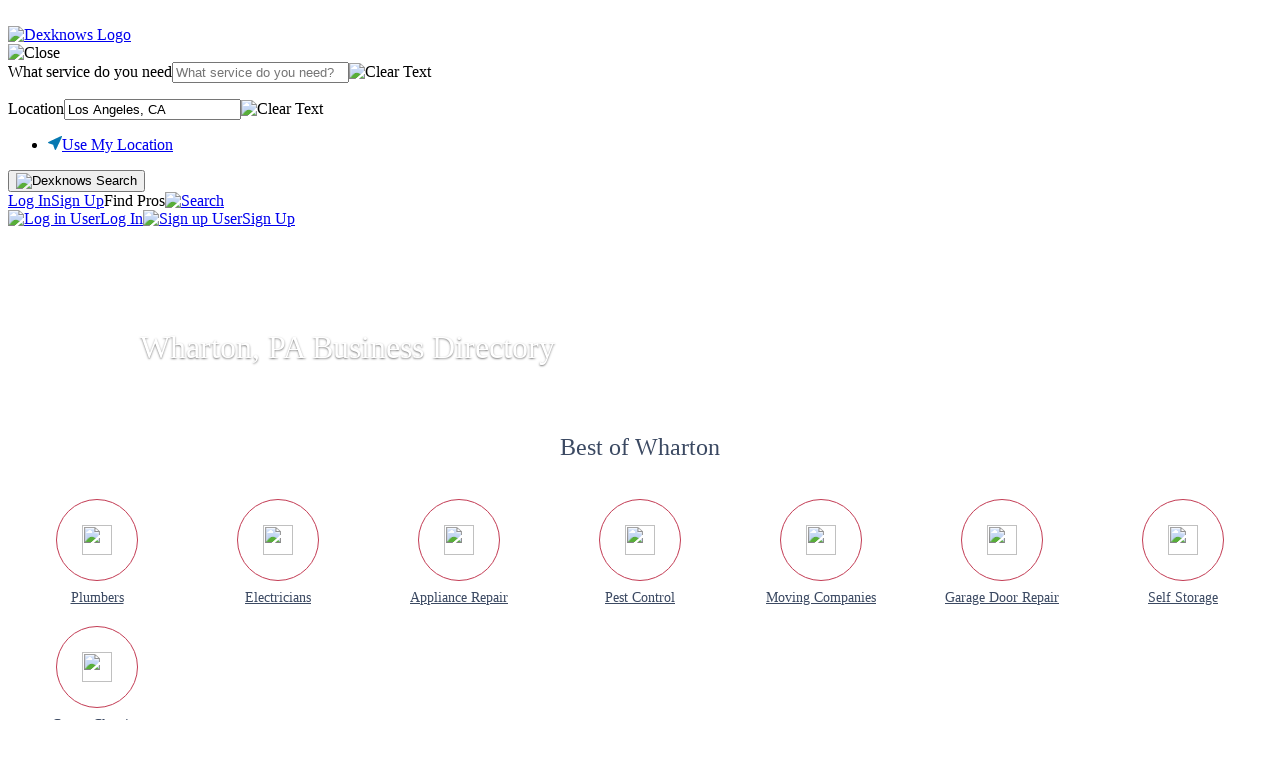

--- FILE ---
content_type: text/html; charset=utf-8
request_url: https://www.dexknows.com/wharton-pa
body_size: 19637
content:
<!DOCTYPE html><html lang="en"><head><meta name="charset" content="utf-8"><meta http-equiv="X-UA-Compatible" content="IE=edge"><meta name="viewport" content="width=device-width, initial-scale=1.0, minimum-scale=1.0, maximum-scale=1.0, user-scalable=no"><title>Wharton, PA Business Directory | dexknows.com</title><meta name="description" content="Find popular business categories for products and services in Wharton, PA"><script>CurrentUser    = {};
UserLoggedIn   = false;
source         = "";
Tracking       = {"lwes":{"rid":"webyp-d449bffb-a538-4574-8d1f-4b5acb7c4f1d","ptid":"dkdesktop","aid":"webyp","eaid":"YPU","enc":1,"version":"10844","vrid":"430148ea-bf0b-48f4-ba26-7c68e06d33e9","v":164,"referrer":"","ua":"Mozilla/5.0 (Macintosh; Intel Mac OS X 10_15_7) AppleWebKit/537.36 (KHTML, like Gecko) Chrome/131.0.0.0 Safari/537.36; ClaudeBot/1.0; +claudebot@anthropic.com)","uip":"18.219.203.21","url":"https://www.dexknows.com/wharton-pa","eid":"6000d889-4d08-43f0-9381-8ddc959be93d","ypcst_base_url":"https://c.ypcdn.com"},"yext":{"PID":"4Diy12y2qo","TRACK_URL":"https://pl.yext.com/plpixel"},"supermedia":{"SUPERMEDIA_HOST":"api.superpages.com"},"dexmedia":{"SUPERMEDIA_HOST":"api.superpages.com"},"citysearch":{"CITYSEARCH_IMP_TRACKER":"https://api.citygridmedia.com/ads/tracker/imp"},"dex":{"DEX_REDIRECTOR_HOST":"http://www.dexknows.com/rd/index.asp","TRACK_URL":"https://api.superpages.com/xml/search","SRC":"ypintfeed","INFO_URL":"https://www.dexknows.com/info"},"host":"www.dexknows.com","page_id":164,"pageName":"sitemap_city","pageNumber":1,"app_id":"webyp","vrid":"430148ea-bf0b-48f4-ba26-7c68e06d33e9","rid":"webyp-d449bffb-a538-4574-8d1f-4b5acb7c4f1d","request_id":"webyp-d449bffb-a538-4574-8d1f-4b5acb7c4f1d","ip":"18.219.203.21","search_terms":"","env":"prod","location":{"geo_term":"Los Angeles, CA","city":"Los Angeles","state":"CA","lat":34.0764,"lng":-118.2626,"slug":"los-angeles-ca","display_geo":"Los Angeles, CA"},"dks":"2cce17e1-7e41-48a6-9832-6a05dfe5b6ba","user_agent":"Mozilla/5.0 (Macintosh; Intel Mac OS X 10_15_7) AppleWebKit/537.36 (KHTML, like Gecko) Chrome/131.0.0.0 Safari/537.36; ClaudeBot/1.0; +claudebot@anthropic.com)","botData":{"isMobile":false,"isTablet":false,"isiPad":false,"isiPod":false,"isiPhone":false,"isAndroid":false,"isBlackberry":false,"isOpera":false,"isIE":false,"isIECompatibilityMode":false,"isSafari":false,"isFirefox":false,"isWebkit":false,"isChrome":true,"isKonqueror":false,"isOmniWeb":false,"isSeaMonkey":false,"isFlock":false,"isAmaya":false,"isEpiphany":false,"isDesktop":true,"isWindows":false,"isLinux":false,"isLinux64":false,"isMac":true,"isChromeOS":false,"isBada":false,"isSamsung":false,"isRaspberry":false,"isBot":false,"isCurl":false,"isAndroidTablet":false,"isWinJs":false,"isKindleFire":false,"isSilk":false,"silkAccelerated":false,"browser":"Chrome","version":"131.0.0.0","os":"OS X","platform":"Apple Mac","geoIp":{},"source":"Mozilla/5.0 (Macintosh; Intel Mac OS X 10_15_7) AppleWebKit/537.36 (KHTML, like Gecko) Chrome/131.0.0.0 Safari/537.36; ClaudeBot/1.0; +claudebot@anthropic.com)","isiOS":false},"referrer":"","remote_ip":"","dex_dks":"","dex_dkdt":"","dex_click_img":"","current_geo_terms":"","ipf_click_host":"","visitor_month":"","visitor_week":"","trafficSegment":"","user_type":"","omnitureServer":"yellowpagesglobal","orig_src":false,"currentBucket":"dk:dk:default","bucket":"dk:dk:default","sgt":"dk:dk:default","url":"https://www.dexknows.com/wharton-pa","platform":"Web","platformExperience":"desktop","deviceType":"desktop web browser device type","searchforce":{"SEARCH_FORCE_HOST":"sftrack.searchforce.net/SFConversionTracking/img.jpg"},"ptid":"dkdesktop"};
YPFB           = {"appId":"150853628282807"};
YPGoogle       = {};
YPU            = {"googleJsApi":"https://maps.googleapis.com/maps/api/js?channel=sitemap_city&callback=YPU.initializeGoogleMaps&channel=web&v=3.57&client=gme-supermediaservices","isMobile":false,"ASSET_HOST":"i3.ypcdn.com","MEDIA_ASSET_HOST":"i2.ypcdn.com","REVISION":"881c109","BUCKETS":{"desktop":{"default":100},"mobile":{"default":100}},"couponsCount":0};
</script><script src="//i2.ypcdn.com/dk/vendor/VisitorAPI.js?881c109"></script><link rel="icon shortcut" href="//i4.ypcdn.com/dk/images/favicon.ico?881c109"><link rel="apple-touch-icon-precomposed" type="image/x-icon" href="//i1.ypcdn.com/dk/images/apple-touch-icon-precomposed.png?881c109"><link type="text/css" rel="stylesheet" href="//i4.ypcdn.com/dk/css/common.min.css?881c109"><style>#coupons:after,#facebox .action:after,#facebox section:after,#featured-review figure:after,#reviews-container figure:after,.review-rating-field figure:after{clear:both}@keyframes star-hover{0%{-webkit-transform:scale(1.05,1.05);transform:scale(1.05,1.05)}50%{-webkit-transform:scale(1.25,1.25);transform:scale(1.25,1.25)}100%{-webkit-transform:scale(1.15,1.15);transform:scale(1.15,1.15)}}@keyframes star-click{0%{-webkit-transform:scale(1.15,1.15);transform:scale(1.15,1.15)}50%{-webkit-transform:scale(.6,.6);transform:scale(.6,.6)}100%{-webkit-transform:scale(1,1);transform:scale(1,1)}}@keyframes star-shake{10%,35%{-webkit-transform:translate(-1px,0) rotate(-1deg) scale(1.15,1.15);transform:translate(-1px,0) rotate(-1deg) scale(1.15,1.15)}05%,20%,25%,40%{-webkit-transform:translate(1px,0) rotate(1deg) scale(1.15,1.15);transform:translate(1px,0) rotate(1deg) scale(1.15,1.15)}15%,30%,55%,90%{-webkit-transform:translate(0,1px) rotate(0) scale(1.15,1.15);transform:translate(0,1px) rotate(0) scale(1.15,1.15)}50%,95%{-webkit-transform:translate(0,1px) rotate(-1deg) scale(1.15,1.15);transform:translate(0,1px) rotate(-1deg) scale(1.15,1.15)}60%,85%{-webkit-transform:translate(-1px,0) rotate(0) scale(1.15,1.15);transform:translate(-1px,0) rotate(0) scale(1.15,1.15)}100%,45%,70%,75%{-webkit-transform:translate(1px,0) rotate(-1deg) scale(1.15,1.15);transform:translate(1px,0) rotate(-1deg) scale(1.15,1.15)}65%,80%{-webkit-transform:translate(0,-1px) rotate(1deg) scale(1.15,1.15);transform:translate(0,-1px) rotate(1deg) scale(1.15,1.15)}}.rating-field .wrapper,.rating-indicator ul{position:relative;display:table;height:50px;-webkit-transform-origin:top left;transform-origin:top left}.rating-field .wrapper .rating-star,.rating-indicator ul .rating-star{color:transparent!important;position:relative;float:right;display:inline-block;height:50px;padding:0;background:url(/dk/images/svgs/stars.svg?v=881c109) 5px 5px no-repeat;z-index:1}.rating-indicator{overflow:hidden}.rating-indicator.zero .rating-star{background-position:5px -345px}.rating-indicator.five .rating-star:nth-child(1),.rating-indicator.five .rating-star:nth-child(1)~.rating-star,.rating-indicator.four .rating-star:nth-child(2),.rating-indicator.four .rating-star:nth-child(2)~.rating-star,.rating-indicator.one .rating-star:nth-child(5),.rating-indicator.one .rating-star:nth-child(5)~.rating-star,.rating-indicator.three .rating-star:nth-child(3),.rating-indicator.three .rating-star:nth-child(3)~.rating-star,.rating-indicator.two .rating-star:nth-child(4),.rating-indicator.two .rating-star:nth-child(4)~.rating-star{background-position:5px -45px}.rating-indicator.only-half .rating-star:nth-child(5){background-position:5px -245px}.rating-indicator.half.four .rating-star:nth-child(1),.rating-indicator.half.one .rating-star:nth-child(4),.rating-indicator.half.three .rating-star:nth-child(2),.rating-indicator.half.two .rating-star:nth-child(3){background-position:5px -245px,5px 5px}.rating-indicator ul{width:251px}.rating-indicator ul .rating-star{width:50px}.rating-indicator.dark-stars.five .rating-star:nth-child(1),.rating-indicator.dark-stars.five .rating-star:nth-child(1)~.rating-star,.rating-indicator.dark-stars.four .rating-star:nth-child(2),.rating-indicator.dark-stars.four .rating-star:nth-child(2)~.rating-star,.rating-indicator.dark-stars.one .rating-star:nth-child(5),.rating-indicator.dark-stars.one .rating-star:nth-child(5)~.rating-star,.rating-indicator.dark-stars.three .rating-star:nth-child(3),.rating-indicator.dark-stars.three .rating-star:nth-child(3)~.rating-star,.rating-indicator.dark-stars.two .rating-star:nth-child(4),.rating-indicator.dark-stars.two .rating-star:nth-child(4)~.rating-star{background-position:5px -295px}.rating-indicator.light-stars .rating-star{background-position:5px -444px}.rating-indicator.light-stars.only-half .rating-star:nth-child(5){background-position:5px -394px}.rating-indicator.light-stars.half.four .rating-star:nth-child(1),.rating-indicator.light-stars.half.one .rating-star:nth-child(4),.rating-indicator.light-stars.half.three .rating-star:nth-child(2),.rating-indicator.light-stars.half.two .rating-star:nth-child(3){background-position:5px -394px,5px 5px}.rating-field .wrapper{width:277px}.rating-field .wrapper .rating-star{width:55px}.rating-field .rating-input{width:55px;height:50px;padding:0;opacity:0;position:absolute}.rating-field .rating-input:checked~.rating-star,.rating-field:hover .rating-star:hover,.rating-field:hover .rating-star:hover~.rating-star{background-position:5px -45px}.rating-field .rating-star{touch-action:manipulation;color:transparent!important;position:relative;float:right;display:inline-block;width:55px;height:50px;padding:0;background:url(/dk/images/svgs/stars.svg?v=881c109) 5px 5px no-repeat;z-index:1}.rating-field .rating-star:hover{cursor:pointer;animation:star-hover .24s ease 0s,star-shake .8s ease 1s infinite;-webkit-transform:scale(1.15,1.15);transform:scale(1.15,1.15)}.rating-field .rating-star:hover+.hint{opacity:1}.rating-field .rating-input:checked+.rating-star{cursor:default;animation:star-click;animation-duration:.25s;animation-timing-function:ease;-webkit-transform:scale(1,1);transform:scale(1,1)}.rating-field .rating-input:checked+.rating-star+.hint{opacity:1;z-index:1}.rating-field .hint{font-size:13px;font-size:.8125rem;line-height:54px;line-height:3.375rem;background-color:#f9fafb;color:#3b4962;display:inline-block;position:absolute;top:-3px;left:285px;width:150px;padding-left:5px;text-align:left;opacity:0;z-index:2;transform:none;-webkit-transform:none}.rating-field.error .rating-star{background-position:5px -95px}.rating-field.dark-bg-white-stars .rating-input:checked~.rating-star,.rating-field.dark-bg-white-stars:hover .rating-star:hover,.rating-field.dark-bg-white-stars:hover .rating-star:hover~.rating-star{background-position:5px -45px}.rating-field.dark-bg-white-stars{background-color:#3b4962}.rating-field.dark-bg-white-stars:hover .hint{-webkit-transform:scale(1,1);transform:scale(1,1)}.rating-field.dark-bg-white-stars .rating-star{background-position:5px -145px}.rating-field.dark-bg-white-stars.error .rating-star{background-position:5px -195px}#featured-review figure,#reviews-container figure,.review-rating-field figure{-webkit-border-radius:50%;border-radius:50%;zoom:1;width:40px;height:40px;display:inline-block;overflow:hidden;vertical-align:top;color:#fff;text-align:center;line-height:41px}.add-review-greeting,.new-rating-stars,.rating-stars,.review-rating-field figure{vertical-align:middle}#featured-review figure[class^=color-],#reviews-container figure[class^=color-],.review-rating-field figure[class^=color-]{background-color:#a3bf00}#featured-review figure.color-0,#reviews-container figure.color-0,.review-rating-field figure.color-0{background-color:#9bc53d}#featured-review figure.color-1,#reviews-container figure.color-1,.review-rating-field figure.color-1{background-color:#2a1e5c}#featured-review figure.color-2,#reviews-container figure.color-2,.review-rating-field figure.color-2{background-color:#387d7a}#featured-review figure.color-3,#reviews-container figure.color-3,.review-rating-field figure.color-3{background-color:#fe5f55}#featured-review figure.color-4,#reviews-container figure.color-4,.review-rating-field figure.color-4{background-color:#f4d35e}#featured-review figure.color-5,#reviews-container figure.color-5,.review-rating-field figure.color-5{background-color:#93b5c6}#featured-review figure.color-6,#reviews-container figure.color-6,.review-rating-field figure.color-6{background-color:#5bc0eb}#featured-review figure.color-7,#reviews-container figure.color-7,.review-rating-field figure.color-7{background-color:#f29559}#featured-review figure.color-8,#reviews-container figure.color-8,.review-rating-field figure.color-8{background-color:#4f518c}#featured-review figure.color-9,#reviews-container figure.color-9,.review-rating-field figure.color-9{background-color:#e75a7c}#featured-review figure.color-d,#reviews-container figure.color-d,.review-rating-field figure.color-d{background-color:#2660a4}#featured-review figure.color-u,#reviews-container figure.color-u,.review-rating-field figure.color-u{background-color:#e0dfdf}#featured-review figure.color-r,#reviews-container figure.color-r,.review-rating-field figure.color-r{background-color:#3b4962}#featured-review figure svg,#reviews-container figure svg,.review-rating-field figure svg{fill:none;stroke:#fff;stroke-width:1;top:3px;position:relative}#featured-review figure:after,#featured-review figure:before,#reviews-container figure:after,#reviews-container figure:before,.review-rating-field figure:after,.review-rating-field figure:before{display:table;content:"";line-height:0}.add-review-greeting{margin-left:10px;display:inline-block;line-height:18px;margin-top:2px}.rating-stars{display:inline-block;width:104px;height:22px;background:url(/dk/images/svgs/star-ratings-sprite.svg?v=881c109) no-repeat;background-size:100%;margin-right:10px}.rating-stars.zero{background-position:0 0}.rating-stars.one{background-position:0 -23px}.rating-stars.one.half{background-position:0 -47px}.rating-stars.two{background-position:0 -71px}.rating-stars.two.half{background-position:0 -95px}.rating-stars.three{background-position:0 -119px}.rating-stars.three.half{background-position:0 -143px}.rating-stars.four{background-position:0 -167px}.rating-stars.four.half{background-position:0 -191px}.rating-stars.five{background-position:0 -215px}.new-rating-stars{display:inline-block;width:80px;height:15px;background:url(/dk/images/svgs/star-ratings-sprite.svg?v=881c109) no-repeat;background-size:100%;margin-right:10px;transform:scale(1.5);transform-origin:left}.new-rating-stars.zero{background-position:0 0}.new-rating-stars.one{background-position:0 -18px}.new-rating-stars.one.half{background-position:0 -37px}.new-rating-stars.two{background-position:0 -55px}.new-rating-stars.two.half{background-position:0 -74px}.new-rating-stars.three{background-position:0 -92px}.new-rating-stars.three.half{background-position:0 -111px}.new-rating-stars.four{background-position:0 -129px}.new-rating-stars.four.half{background-position:0 -148px}.new-rating-stars.five{background-position:0 -167px}.coupons ul>li{border:1px solid #ddd;position:relative;display:inline-block;vertical-align:top;overflow:hidden}.coupons ul>li .coupon{position:relative;background-color:#fff;width:100%;height:inherit}.coupons ul>li .coupon .coupon-link{color:#4f9300;display:inline-block;width:inherit;height:inherit}.coupons ul>li .coupon .coupon-link>div{padding:0 12px}.coupons ul>li .coupon .coupon-link:hover{text-decoration:none}.coupons ul>li .coupon:hover .coupon-link:before{content:'';height:99%;width:99%;background-color:rgba(255,255,255,.9);display:inline-block;position:absolute;top:0;border:2px dashed #4f9300;z-index:1}.coupons ul>li .coupon:hover .coupon-link:after{font-size:16px;font-size:1rem;line-height:36px;line-height:2.25rem;font-weight:700;content:'See Details';display:inline-block;position:absolute;color:#fff;width:120px;height:36px;border-radius:2px;background-color:#69ac40;text-align:center;top:111px;left:50%;margin-left:-60px;z-index:2}.coupons ul>li .coupon .coupon-img{background-color:#f9fafb;width:100%;height:150px;position:relative;background-repeat:no-repeat;background-position:center;background-size:cover}.coupons ul>li .coupon .coupon-img .default-pic{width:62px;height:49px;margin:auto;display:inline-block;position:absolute;left:0;right:0;bottom:0;top:0}.coupons ul>li .coupon .coupon-title{font-size:16px;font-size:1rem;line-height:19px;line-height:1.1875rem;margin:10px 0 5px;color:#3b4962;font-weight:700;width:100%;max-height:2.25em;overflow:hidden}.coupons ul>li .coupon .coupon-citystate,.coupons ul>li .coupon .coupon-listing-name{font-size:13px;font-size:.8125rem;line-height:19px;line-height:1.1875rem;white-space:nowrap;text-overflow:ellipsis;overflow:hidden;height:18px}.coupons ul>li .coupon .coupon-listing-name{color:#067ab4}.coupons ul>li .coupon .coupon-citystate{color:#3b4962}.coupons ul>li .coupon .coupon-value{font-size:24px;font-size:1.5rem;line-height:25px;line-height:1.5625rem;position:absolute;bottom:10px;right:10px;letter-spacing:-.6px;color:#69ac40}.coupons ul>li .coupon .coupon-value .actual-price{float:right}.coupons ul>li .coupon .coupon-value .actual-price+.original-price{font-size:12px;font-size:.75rem;line-height:normal;margin-right:5px;text-decoration:line-through;color:#3b4962}@media screen and (max-width:768px){#bpp #coupons>ul>li .coupon:hover .coupon-link:after{top:30px}#bpp #coupons>ul>li .coupon .coupon-link .coupon-img{min-width:98px;min-height:98px;width:98px;height:98px;float:left}#bpp #coupons>ul>li .coupon .coupon-link .coupon-title{font-size:14px}#bpp #coupons>ul>li .coupon .coupon-link .coupon-citystate,#bpp #coupons>ul>li .coupon .coupon-link .coupon-listing-name{font-size:12px}#bpp #coupons>ul>li .coupon .coupon-link .wrapper-info{float:left;width:calc(100% - 98px)}}.collection-photo{width:130px;margin-top:20px;margin-left:20px}.collection-photo a{font-size:12px}.collection-photo .upload-change-photo{float:right}.collection-photo.float-left{float:left}#facebox{font-weight:400;-webkit-box-shadow:0 0 18px rgba(0,0,0,.4);box-shadow:0 0 18px rgba(0,0,0,.4);font-size:14px;font-size:.875rem;line-height:16px;line-height:1rem;position:absolute;top:0;left:0;z-index:5002;background-color:#fff;color:#333}#facebox .mtb p:first-child,#facebox .promo-message .points,#facebox .promo-message .promo-name,#facebox header{font-weight:700;letter-spacing:0}#facebox .content>header:first-child{color:#fff}#facebox header{font-size:16px;font-size:1rem;line-height:1rem;padding:15px;background:#222}#facebox img{border:0;margin:0}#facebox a{font-size:inherit;line-height:inherit;color:#067ab4}#facebox section{zoom:1;padding:15px}#facebox section:after,#facebox section:before{display:table;content:"";line-height:0}#facebox label{padding-bottom:5px}#facebox label>span{display:block}#facebox label.checkbox,#facebox label.radio{display:inline-block}#facebox label.checkbox>span,#facebox label.radio>span{display:inline}#facebox label.checkbox>input,#facebox label.radio>input{margin-right:6px}#facebox .collection-photo img{width:100%;padding:5px 5px 24px;margin-bottom:4px;height:auto;border:1px solid #d3d3d3;background:#fff}#facebox .collection-photo .default-image{margin:0}#facebox .image,#facebox .loading{text-align:center}#facebox .promo-message .points{color:#70be44}#facebox .error-message{font-size:12px;font-size:.75rem;line-height:14px;line-height:.875rem;-webkit-box-shadow:0 0 3px rgba(0,0,0,.5);box-shadow:0 0 3px rgba(0,0,0,.5);position:absolute;top:1px;left:360px;width:160px;background:#ed5400;padding:10px;color:#fff}#facebox .error-message span{float:none;margin-right:0;color:inherit;font-size:inherit;line-height:inherit}#facebox .error-message .arrow{position:absolute;width:12px;height:100%;left:-12px;top:0;overflow:hidden}#facebox .error-message .arrow:after{-webkit-box-shadow:0 0 3px rgba(0,0,0,.5);box-shadow:0 0 3px rgba(0,0,0,.5);-webkit-transform:rotate(45deg);transform:rotate(45deg);content:'';position:absolute;top:5px;left:6px;width:23px;height:23px;background:#ed5400}#facebox .action{zoom:1;font-size:12px;font-size:.75rem;line-height:1rem;float:right;clear:both;margin:5px 0}#facebox .action:after,#facebox .action:before{display:table;content:"";line-height:0}#facebox .action .btn{float:right;width:auto;display:block;margin-left:20px;padding:6px 20px 5px}#facebox .action .action-link{padding-left:0;padding-right:0}#facebox .close{position:absolute;top:-32px;right:2px}#facebox .content{width:490px}#facebox .content.alert,#facebox .content.confirm{width:360px}#facebox .content.auto_width{width:auto}#facebox .content>p:first-child{margin-top:0}#facebox .content>p:last-child{margin-bottom:0}#facebox_overlay{position:fixed;top:0;left:0;height:100%;width:100%}.facebox_hide{z-index:-100}.facebox_overlayBG{background-color:#000;z-index:5001}#facebox #print-book-content .action{margin-bottom:25px}#facebox #print-book-content .action .cancel-btn{margin-right:15px}#facebox #print-book-content p{margin:0}#facebox #print-book-content section{padding:15px 30px}#facebox #print-book-content img.center{display:block;margin-left:auto;margin-right:auto}#coupon-viewer.groupon #icon-print,#coupon-viewer.groupon #print-deal,#coupon-viewer.groupon #view-site,.cv-hide{display:none}#facebox .mtb section{padding:18px 20px 18px 18px}#facebox .mtb label{padding-bottom:0}#facebox .mtb p{margin:0 0 .5ex}#facebox .mtb .yellow-btn,h2{font-weight:400}#facebox .mtb textarea{padding:10px 13px;height:153px;resize:none}#facebox .mtb ::-webkit-input-placeholder{font-weight:400}#facebox .mtb :-moz-placeholder{font-weight:400}#facebox .mtb ::-moz-placeholder{font-weight:400}#facebox .mtb :-ms-input-placeholder{font-weight:400}#facebox .mtb .action{margin:0}#facebox .mtb .disabled{background:#ffeb85;color:#999}#facebox .mtb .status p{margin:0;padding:5px 0 0}#facebox .mtb .status p:first-child{font-size:15px;font-size:.9375rem;line-height:15px;line-height:.9375rem;padding-bottom:5px}#facebox .mtb .status .action{margin-top:10px}#facebox .mtb .status .action .yellow-btn{margin:0;background:#fc0}#facebox .mtb .status .action .yellow-btn:hover{background:#ffe252}#facebox .mtb .status span.business-name{font-weight:700;letter-spacing:0}#facebox .alert-body{margin:0}#facebox .confirm-body{margin:0 10px 10px 0}#facebox .content.notice{background-color:#d1d6dd}#facebox .content.notice .alert-body,#facebox .content.notice .confirm-body{font-size:15px;font-size:.9375rem;line-height:19px;line-height:1.1875rem;font-weight:700;letter-spacing:0;color:#fff}#facebox .content.disclosure header{padding:15px 25px}#facebox .content.disclosure .alert-body,#facebox .content.disclosure .confirm-body{padding:10px;font-size:14px;font-size:.875rem;line-height:18px;line-height:1.125rem;color:#3b4962}#coupon-viewer-container{font-family:Helvetica,Arial,sans-serif;position:fixed;width:100%;height:100%;z-index:9999;left:0;top:0;background-color:rgba(0,0,0,.5);overflow-y:scroll}#coupon-viewer-container strong{font-family:Helvetica,Arial,sans-serif;font-weight:700}#coupon-viewer{width:558px;border-radius:2px;position:relative;min-height:300px;background-color:#fff}#coupon-viewer svg{vertical-align:middle}#coupon-viewer.groupon #logo-groupon,#coupon-viewer.groupon .icon-primary-cta{display:inline-block}#coupon-viewer.groupon #get-deal{display:block}#coupon-viewer.external-link .icon-primary-cta,#coupon-viewer.external-link.print-deal .icon-primary-cta{display:inline-block}#coupon-viewer.external-link #view-site,#coupon-viewer.external-link.print-deal #view-site{display:block}#coupon-viewer.print-deal #view-site{display:none}#coupon-viewer.yp-coupon #logo-dk{display:inline-block}#coupon-viewer.cs #logo-citysearch{display:inline-block;width:88px;height:19px}#coupon-viewer.no-source #coupon-cta{display:none}#coupon-viewer .rating-container{margin:0 0 6px;position:relative}#coupon-viewer .rating-container .base-stars,#coupon-viewer .rating-container .rating-indicator{width:80px;height:17px;margin:0;overflow:hidden}#coupon-viewer .rating-container .base-stars{display:inline-block}#coupon-viewer .rating-container .full-stars{position:absolute;top:0;left:0}#coupon-viewer .rating-container.zero .full-stars .rating-indicator{width:0}#coupon-viewer .rating-container.zero.only-half .full-stars .rating-indicator{width:9%}#coupon-viewer .rating-container.one .full-stars .rating-indicator{width:20%}#coupon-viewer .rating-container.one.half .full-stars .rating-indicator{width:29%}#coupon-viewer .rating-container.two .full-stars .rating-indicator{width:40%}#coupon-viewer .rating-container.two.half .full-stars .rating-indicator{width:49.2%}#coupon-viewer .rating-container.three .full-stars .rating-indicator{width:60%}#coupon-viewer .rating-container.three.half .full-stars .rating-indicator{width:69.3%}#coupon-viewer .rating-container.four .full-stars .rating-indicator{width:80%}#coupon-viewer .rating-container.four.half .full-stars .rating-indicator{width:89.1%}#coupon-viewer .rating-container.five .full-stars .rating-indicator{width:100%}#coupon-viewer .count,#coupon-viewer .coupon-listing-info-numratings{font-size:12px;letter-spacing:-.3px;color:#999;vertical-align:top}#coupon-viewer .count{margin:1px 0 0;display:inline-block}#coupon-viewer #next-image,#coupon-viewer #prev-image{cursor:pointer;user-select:none;color:transparent;width:50px;height:100%;position:absolute;top:0}#coupon-viewer #next-image:before,#coupon-viewer #prev-image:before{border:2px solid rgba(0,0,0,.2)}#coupon-viewer #next-image:after,#coupon-viewer #prev-image:after{border:2px solid rgba(255,255,255,.8)}#coupon-viewer #next-image:after,#coupon-viewer #next-image:before,#coupon-viewer #prev-image:after,#coupon-viewer #prev-image:before{-webkit-transform:rotate(45deg);-moz-transform:rotate(45deg);-o-transform:rotate(45deg);transform:rotate(45deg);content:'';width:26px;height:26px;position:absolute;top:50%;margin-top:-13px;display:inline-block}#coupon-info .coupon-tout,#coupon-info .coupon-tout footer{display:-webkit-box;display:-moz-box;display:-ms-flexbox;display:-webkit-flex}#coupon-viewer #prev-image:after,#coupon-viewer #prev-image:before{border-top:0;border-right:0;left:20px}#coupon-viewer #next-image:after,#coupon-viewer #next-image:before{border-bottom:0;border-left:0;right:20px}#close-coupon-viewer{position:absolute;cursor:pointer;z-index:10;right:11px;top:11px;width:30px;height:30px;padding:8px}#close-coupon-viewer line{stroke:#fff;stroke-width:2px}#coupon-header{font-size:18px;height:52px;padding-left:17px;line-height:52px;color:#fff;border-radius:2px;background-color:#122136;border:1px solid #f7f6f2}#coupon-header svg{width:26px;height:26px;margin-left:16px;margin-right:13px}#coupon-info{overflow:hidden}#coupon-info .coupon-tout{margin:22px;padding:16px 12px 8px;display:flex;-webkit-flex-direction:column;flex-direction:column;min-height:116px;border:1px dashed #69ac40;border-radius:1px;position:relative}#coupon-info .coupon-tout svg{position:absolute;top:-10px;right:36px;width:30px;height:20px;background-color:#fff}#coupon-info .coupon-tout footer{display:flex;margin-top:auto}#coupon-info .coupon-title{font-size:26px;line-height:26px;text-align:left;color:#3b4962}#coupon-provider,.sub-heading,.top-cats,h2{text-align:center}#coupon-info .coupon-expires,#coupon-info .new-value,#coupon-info .old-value{float:left;-webkit-align-self:flex-end;align-self:flex-end}#coupon-info .coupon-value{display:-webkit-box;display:-moz-box;display:-ms-flexbox;display:-webkit-flex;display:flex}#coupon-info .coupon-expires{-webkit-box-flex:1;-moz-box-flex:1;-webkit-flex:1;flex:1;font-size:13px;line-height:1;letter-spacing:-.3px;color:#777}#coupon-info .old-value{font-size:12px;line-height:19px;letter-spacing:-.7px;color:#3b4962;text-decoration:line-through;margin-right:12px}#coupon-info .new-value{font-size:24px;line-height:25px;color:#69ac40}#coupon-info .coupon-desc{-webkit-box-flex:3;-moz-box-flex:3;-webkit-flex:3;flex:3}#coupon-info .desc-header,#coupon-info .listing-name{font-size:13px;line-height:19px;font-weight:700;color:#3b4962}#coupon-info .desc-header{font-size:14px;line-height:19px;font-weight:700;color:#3b4962}#coupon-info .desc-body,#coupon-info .disclaimer{font-size:13px;line-height:19px;color:#3b4962}#coupon-info .desc-body li,#coupon-info .disclaimer li{padding-left:10px;position:relative}#coupon-info .desc-body li:before,#coupon-info .disclaimer li:before{content:'•';position:absolute;left:0}#coupon-info .listing-name{display:block;margin-bottom:6px}#coupon-provider svg,#get-deal,.icon-primary-cta{display:none}#coupon-info .listing-info{font-size:13px;line-height:19px;color:#3b4962;-webkit-box-flex:2;-moz-box-flex:2;-webkit-flex:2;flex:2}#coupon-info .address,#coupon-info .phone{font-size:13px;line-height:1.29;color:#555}#coupon-provider,#icon-print{display:inline-block}#coupon-cta{display:-webkit-box;display:-moz-box;display:-ms-flexbox;display:-webkit-flex;display:flex}#coupon-cta svg{margin-right:10px;width:22px}#coupon-cta span{font-weight:700;font-size:18px;line-height:44px;letter-spacing:-.4px}#coupon-cta a:hover{text-decoration:none}#coupon-cta .green-btn{-webkit-box-flex:5;-moz-box-flex:5;-webkit-flex:5;flex:5;height:48px;border-radius:2px;background-color:#69ac40;text-align:center}#coupon-cta .green-btn span{font-size:16px;line-height:48px;color:#fff}#icon-print,.icon-primary-cta{margin-top:-6px}#logo-groupon{width:75px;height:12px}#coupon-provider{width:100%;margin:14px auto 20px}#coupon-provider .provided-by{font-size:13px;line-height:1.46;letter-spacing:-.3px;color:#3b4962;margin-right:6px}#coupon-provider .provider{font-size:22px;font-weight:700}.print-view,.print-view b,.print-view h1,.print-view h2,.print-view h3,.print-view h4,.print-view h5,.print-view h6,.print-view strong{font-family:helvetica,arial,sans-serif}.print-view strong{font-weight:700}.print-view #coupon-cta #print-deal{max-width:50%;margin:0 auto}@media print{.hide-main-content-for-print #coupon-cta #print-deal,.hide-main-content-for-print #coupon-info .coupon-tout svg{display:none}body,html{width:100%;min-height:100%}.hide-main-content-for-print #content-container,.hide-main-content-for-print #dk-header,.hide-main-content-for-print #yp-footer{height:0;visibility:hidden;display:none}.hide-main-content-for-print #coupon-viewer{position:static;max-height:900px;border:1px dashed #474849}.hide-main-content-for-print #coupon-header{border-bottom:50px solid #474849;color:#fff!important}}@media (min-width:650px){#coupon-viewer{width:560px;margin:50px auto 20px}#coupon-viewer.print-deal.external-link #coupon-cta .green-btn#view-site{margin:0 4px 0 70px}#coupon-viewer.print-deal.external-link #coupon-cta .green-btn#print-deal{margin:0 60px}#coupon-viewer.print-deal.external-link #coupon-cta .green-btn svg{margin-right:7px}#coupon-viewer #prev-image{left:-50px}#coupon-viewer #next-image{right:-50px}#coupon-info .coupon-desc-listing{display:-webkit-box;display:-moz-box;display:-ms-flexbox;display:-webkit-flex;display:flex}#coupon-info .coupon-tout{margin:22px;padding:16px 12px 8px}#coupon-info .coupon-desc,#coupon-info .listing-info{padding:0 20px;margin-bottom:20px}#coupon-info .listing-info{border-left:1px solid #ccc;padding-left:16px}#coupon-info .address,#coupon-info .desc-body,#coupon-info .phone{letter-spacing:-.3px}#coupon-cta .green-btn{margin:0 70px}}@media (max-width:649px){#coupon-viewer{max-width:560px;width:100%;height:100%;margin:0 auto;overflow-y:auto}#coupon-viewer.print-deal.external-link #coupon-cta .green-btn#print-deal,#coupon-viewer.print-deal.external-link #coupon-cta .green-btn#view-site{margin:0 10px}#coupon-viewer.print-deal.external-link #coupon-cta .green-btn svg{margin-right:7px}#coupon-viewer #prev-image{left:0}#coupon-viewer #next-image{right:0}#coupon-viewer #next-image:before,#coupon-viewer #prev-image:before{margin-top:-11px;border-color:rgba(0,0,0,.2)}#coupon-info{display:-webkit-box;display:-moz-box;display:-ms-flexbox;display:-webkit-flex;display:flex;flex-direction:column;-webkit-flex-direction:column}#coupon-info .coupon-desc-listing{display:flex;order:3;border-top:solid 1px #e0dfdf;margin:0 14px;padding:20px 0}#coupon-info .coupon-tout{margin:16px;padding:10px 12px}#coupon-info .coupon-desc,#coupon-info .listing-info{margin:0 0 16px;padding:0}#coupon-info .coupon-desc{flex:2}#coupon-info .listing-info{border:0;padding-bottom:10px;border-left:1px solid #ccc;padding-left:15.8px}#coupon-info .coupon-title{font-size:20px}#coupon-info .new-value,#coupon-info .old-value{letter-spacing:-.05rem}#coupon-info .new-value{font-size:24px;line-height:20px}#coupon-info .old-value{font-size:14px}#coupon-info .address,#coupon-info .desc-body,#coupon-info .phone{letter-spacing:-.02rem}#coupon-provider{margin-bottom:14px}.coupon-image{position:relative;min-height:100px}#coupon-cta .green-btn{margin:0 10px}}.citypages-main section.container,.top-cats{display:-webkit-box;display:-moz-box;width:100%}body{background:#fff;min-width:320px}.citypages-main section.container{display:-webkit-flex;display:flex;-webkit-box-flex-wrap:wrap;-moz-box-flex-wrap:wrap;-webkit-flex-wrap:wrap;flex-wrap:wrap;max-width:1039px;background-color:#fff}h2{font-size:24px;font-size:1.5rem;line-height:24px;line-height:1.5rem;width:100%}@media only screen and (max-width:768px){h2{font-size:18px;font-size:1.125rem;line-height:18px;line-height:1.125rem}}header .dashboard{display:none}.sub-heading{color:#3b4962;font-size:24px;font-size:1.5rem;line-height:27px;line-height:1.6875rem;font-weight:300}hr{color:#d5d5d5;margin:40px 0 10px}@media only screen and (max-width:768px){hr{margin:20px 0 10px}}@media screen and (max-width:419px){.sub-heading{font-size:18px;font-size:1.125rem;line-height:21px;line-height:1.3125rem}.pop-cats-hr{margin:10px 0}}.top-cats{display:-webkit-flex;display:flex;-webkit-justify-content:space-between;-moz-justify-content:space-between;justify-content:space-between;-webkit-box-flex-wrap:wrap;-moz-box-flex-wrap:wrap;-webkit-flex-wrap:wrap;flex-wrap:wrap;-webkit-box-ordinal-group:1;-moz-box-ordinal-group:1;-webkit-order:1;order:1;padding-top:8px}.top-cats a{font-size:14px;font-size:.875rem;line-height:16px;line-height:1rem;padding:10px;color:#3b4962;width:12.5%}.top-cats span{display:-webkit-box;display:-moz-box;display:-webkit-flex;display:flex;-webkit-justify-content:center;-moz-justify-content:center;justify-content:center;-webkit-align-items:center;-moz-align-items:center;align-items:center;-webkit-border-radius:50%;border-radius:50%;margin:0 auto 9px;width:80px;height:80px;border:1px solid #c33c54}.top-cats img{width:30px;height:30px}.top-cats .responsive-divider{display:none}@media only screen and (max-width:768px){.top-cats{padding-top:0}.top-cats .responsive-divider{display:block}.top-cats span{width:60px;height:60px}}@media screen and (max-width:786px){.top-cats{padding-right:8px}.top-cats .responsive-divider{display:block;width:100%;height:4px}.top-cats a{padding:0;width:24%;margin-top:16px}}.city-image-c,.justified-boxes{display:-webkit-box;display:-webkit-flex}@media screen and (max-width:900px){.top-cats a{min-width:24%}}@media screen and (max-width:435px){.top-cats a{font-size:12px;font-size:.75rem;line-height:14px;line-height:.875rem}.top-cats span{width:60px;height:60px}}@media screen and (max-width:366px){.top-cats a{font-size:10px;font-size:.625rem;line-height:12px;line-height:.75rem}.top-cats span{width:40px;height:40px}.top-cats img{width:20px;height:20px}}.gutter{margin-right:16px;margin-left:16px}.justified-boxes{display:-moz-box;display:flex;-webkit-justify-content:space-between;-moz-justify-content:space-between;justify-content:space-between;-ms-flex-pack:justify;padding:0}.justified-boxes .justified-box{-webkit-box-flex:1 1 auto;-moz-box-flex:1 1 auto;-webkit-flex:1 1 auto;flex:1 1 auto;margin-right:11px;box-shadow:0 0 3px 0 rgba(0,0,0,.12),0 1px 3px 0 rgba(0,0,0,.12);width:100%}.justified-boxes .justified-box:last-child{margin-right:0}.justified-boxes .justified-box.has-more{padding-bottom:1.5rem;position:relative}.justified-boxes .box-container{padding:12px}.justified-boxes .box-container .snippet{position:relative;border-top:1px solid #d5d5d5;margin-top:8px;padding-top:8px}.justified-boxes .box-container a.more{font-size:14px;font-size:.875rem;line-height:1rem;position:absolute;bottom:10px;right:13px}.narrow-only{display:none}@media screen and (max-width:1039px){.city-image-c h1{margin-right:16px;margin-left:16px}}body.is-mobile{overflow-x:hidden}.section-box{float:left;width:32%;font-size:14px;font-size:.875rem;line-height:17px;line-height:1.0625rem;background-color:#fff;padding:24px;color:#555;margin-bottom:24px;margin-top:41px;border:0}.section-box a{color:#067ab4}.section-box h2,.section-box h3,.section-box h4,.section-box h5{font-size:16px;font-size:1rem;line-height:19px;line-height:1.1875rem;color:#222;margin:5px 0}.section-box h2 a,.section-box h3 a,.section-box h4 a,.section-box h5 a{color:#222}.section-box>h2,.section-box>h3,.section-box>h4,.section-box>h5{font-weight:400;font-size:18px;font-size:1.125rem;line-height:.5rem;margin:0 0 20px;color:#555}.section-box .small{font-size:12px;font-size:.75rem;line-height:normal}.section-box .large{font-size:16px;font-size:1rem;line-height:normal}.section-box .light{color:#666}.section-box .lighter{color:#999}.section-box .dark{color:#222}.section-box.has-more{padding-bottom:48px}.section-box a.see-more{font-size:14px;font-size:.875rem;line-height:1rem;position:absolute;right:24px;margin-top:15px}.section-box a.see-more:after{content:'\00BB';padding-left:5px}.section-box h2{font-size:24px;font-size:1.5rem;line-height:24px;line-height:1.5rem}@media only screen and (max-width:768px){.narrow-only{display:inherit}.wide-only{display:none}.section-box a.see-more{right:12px}.section-box .see-more-c{width:100%;text-align:center;position:static}.section-box a.see-more.btn{border:1px solid #067ab4;padding:12px;margin:24px auto;position:static;display:inline-block}.section-box a.see-more.btn:after{content:'';padding:0}.section-box h2{font-size:18px;font-size:1.125rem;line-height:18px;line-height:1.125rem}.section-box{margin-top:0;margin-bottom:0;border:0}}.city-image-c{display:-moz-box;display:flex;-webkit-align-items:flex-end;-moz-align-items:flex-end;align-items:flex-end;margin-bottom:34px;width:100%;height:154px;overflow:hidden;background-position:center bottom;background-repeat:no-repeat;background-size:cover;color:#fff}.city-image-c .city-image-content{display:-webkit-box;display:-moz-box;display:-webkit-flex;display:flex;-webkit-justify-content:space-between;-moz-justify-content:space-between;justify-content:space-between;margin:0 auto;padding-bottom:10px;width:100%;max-width:1000px}.city-image-c h1{font-size:32px;font-size:2rem;line-height:32px;line-height:2rem;font-weight:400;text-shadow:0 1px 2px rgba(0,0,0,.5)}@media only screen and (max-width:768px){.city-image-c{margin-bottom:20px;height:60px}.city-image-c h1{font-size:20px;font-size:1.25rem;line-height:1rem;left:10px;top:10px}}@media only screen and (min-width:420px) and (max-width:768px){.city-image-c{height:80px}.city-image-c h1{font-size:20px;font-size:1.25rem;line-height:normal;left:18px;top:10px}}#coupons{zoom:1;-webkit-box-ordinal-group:2;-moz-box-ordinal-group:2;-webkit-order:2;order:2;margin-bottom:0;padding-bottom:10px;overflow:hidden;width:100%}#coupons:after,#coupons:before{display:table;content:"";line-height:0}#coupons a{color:#4f9300}#coupons h2:before{content:'';padding:10px 56px 10px 0;width:24px;height:24px;line-height:34px;background:url(/dk/images/print-cash-icon.svg?v=881c109) center center no-repeat}#coupons ul{display:-webkit-box;display:-moz-box;display:-webkit-flex;display:flex;-webkit-justify-content:center;-moz-justify-content:center;justify-content:center;-webkit-box-flex-wrap:wrap;-moz-box-flex-wrap:wrap;-webkit-flex-wrap:wrap;flex-wrap:wrap;width:100%}#coupons ul>li{width:227px;height:290px;margin-bottom:22px;margin-right:11px}@media screen and (min-width:991px){#coupons ul>li:nth-of-type(4n+4){margin-right:0}}@media only screen and (max-width:768px){#coupons{-webkit-box-ordinal-group:3;-moz-box-ordinal-group:3;-webkit-order:3;order:3;margin-top:10px;padding:17px 0 10px}#coupons h2{text-align:left}#coupons ul{display:block;white-space:nowrap;overflow-x:scroll}#coupons ul>li .coupon-title{white-space:normal}#coupons ul>li:nth-of-type(4n+4){margin-right:11px}#coupons ul>li:first-of-type{margin-left:5px}#coupons ul>li:last-of-type{margin-right:5px}}#coupons .see-more{margin-right:16px;margin-left:16px;display:block;float:right}#nearby,#nearby ul,#popular-businesses,#trends{display:-webkit-box;display:-moz-box;display:-webkit-flex}#coupons .see-more a{font-size:14px;font-size:.875rem;line-height:normal}#nearby,#popular-businesses,#trends{display:flex;-webkit-box-flex-wrap:wrap;-moz-box-flex-wrap:wrap;-webkit-flex-wrap:wrap;flex-wrap:wrap;-webkit-box-flex:1;-moz-box-flex:1;-webkit-flex:1;flex:1;margin-right:2%;padding:20px 20px 27px;height:100%;min-height:314px;color:#fff}#nearby:last-child,#popular-businesses:last-child,#trends:last-child{margin-right:0}#nearby svg,#popular-businesses svg,#trends svg{margin-right:14px;fill:#fff}#nearby h2,#popular-businesses h2,#trends h2{font-size:18px;font-size:1.125rem;line-height:18px;line-height:1.125rem;margin-bottom:5px;text-align:left;color:inherit;width:auto}#nearby h2 span,#popular-businesses h2 span,#trends h2 span{font-size:14px;font-size:.875rem;line-height:14px;line-height:.875rem;display:block;padding-top:4px}#nearby a,#popular-businesses a,#trends a{font-size:14px;font-size:.875rem;line-height:14px;line-height:.875rem;display:block;color:inherit}#nearby article,#popular-businesses article,#trends article{-webkit-box-shadow:none;box-shadow:none;display:none}#nearby ul,#popular-businesses ul,#trends ul{width:100%;min-height:126px}#nearby li,#popular-businesses li,#trends li{margin-bottom:8px}#nearby li a,#popular-businesses li a,#trends li a{font-weight:700;letter-spacing:0;padding:10px 12px;background-color:rgba(255,255,255,.2);overflow:hidden}#nearby a.see-more,#popular-businesses a.see-more,#trends a.see-more{-webkit-border-radius:2px;border-radius:2px;-webkit-justify-content:center;-moz-justify-content:center;justify-content:center;-webkit-align-items:center;-moz-align-items:center;align-items:center;font-size:16px;font-size:1rem;line-height:16px;line-height:1rem;display:inherit;position:relative;right:auto;margin:19px auto 0;width:225px;height:40px;text-align:center;border:2px solid #fff;background-color:rgba(0,0,0,.2)}#nearby a.see-more:after,#popular-businesses a.see-more:after,#trends a.see-more:after{content:'';padding-left:0}@media only screen and (max-width:768px){#nearby,#popular-businesses,#trends{margin-bottom:10px;margin-right:0;margin-left:0;width:100%;min-height:0}#nearby h2,#popular-businesses h2,#trends h2{margin-bottom:15px}#nearby ul,#popular-businesses ul,#trends ul{min-height:auto}}.colorContainers{margin:40px auto 10px;padding:10px 0 27px;border:1px solid #d5d5d5;background-color:#f9fafb}@media only screen and (max-width:768px){.colorContainers{padding:0}.colorContainers>.container{width:100%;padding:20px 0 10px}}#popular-businesses{-webkit-box-ordinal-group:3;-moz-box-ordinal-group:3;-webkit-order:3;order:3;background-color:#c33c54}#popular-businesses p{font-size:12px;font-size:.75rem;line-height:12px;line-height:.75rem;padding-top:8px;font-weight:400}@media only screen and (max-width:768px){#popular-businesses{-webkit-box-ordinal-group:2;-moz-box-ordinal-group:2;-webkit-order:2;order:2}}#trends{-webkit-box-ordinal-group:4;-moz-box-ordinal-group:4;-webkit-order:4;order:4;background-color:#0a417a}#nearby{-webkit-box-ordinal-group:5;-moz-box-ordinal-group:5;-webkit-order:5;order:5;margin-right:0;background-color:#69ac40}#nearby ul{display:flex;-webkit-box-flex-wrap:wrap;-moz-box-flex-wrap:wrap;-webkit-flex-wrap:wrap;flex-wrap:wrap;-webkit-justify-content:space-between;-moz-justify-content:space-between;justify-content:space-between}#nearby li{width:47%}#nearby li a{-webkit-box-flex:1 1 auto;-moz-box-flex:1 1 auto;-webkit-flex:1 1 auto;flex:1 1 auto}@media screen and (max-width:468px){#nearby li{-webkit-box-flex:100%;-moz-box-flex:100%;-webkit-flex:100%;flex:100%}}.popular-cats{display:-webkit-box;display:-moz-box;display:-webkit-flex;display:flex;-webkit-box-flex-wrap:wrap;-moz-box-flex-wrap:wrap;-webkit-flex-wrap:wrap;flex-wrap:wrap;-webkit-box-ordinal-group:6;-moz-box-ordinal-group:6;-webkit-order:6;order:6;width:100%;background-color:#fff}.popular-cats a{font-size:14px;font-size:.875rem;line-height:24px;line-height:1.5rem;font-weight:400;display:block;color:#067ab4;padding-right:15px}.popular-cats h2{padding:25px 0 10px;font-weight:200;color:#3b4962;font-size:24px;font-size:1.5rem;line-height:27px;line-height:1.6875rem}.popular-cats h3{font-size:14px;font-size:.875rem;line-height:14px;line-height:.875rem;padding-bottom:15px;cursor:pointer;color:#3b4962;font-weight:600}.popular-cats article{margin-top:25px;padding-right:20px;width:25%}.popular-cats a:not(.read-less-cta):not(.read-more-cta){display:block}.popular-cats .dk-trim-height .read-less-cta,.popular-cats .dk-trim-height .read-more-cta{font-size:14px!important;font-size:.875rem!important;line-height:24px!important;line-height:1.5rem!important;font-weight:600;height:27px;padding-top:5px;width:100%;background:#fff;background:-moz-linear-gradient(180deg,rgba(255,255,255,0) 9%,#fff 49%);background:-webkit-linear-gradient(180deg,rgba(255,255,255,0) 9%,#fff 49%);background:linear-gradient(180deg,rgba(255,255,255,0) 9%,#fff 49%);filter:progid:DXImageTransform.Microsoft.gradient(startColorstr="#ffffff", endColorstr="#ffffff", GradientType=1)}.popular-cats .dk-trim-height .read-less-cta{height:25px;padding-top:2px;margin:0}@media screen and (max-width:419px){.popular-cats article{margin-top:0;padding-right:0;padding-left:0;width:100%;background:#fff}.popular-cats h2,.popular-cats h3{margin:0 -15px}.popular-cats h2{padding:0 15px 11px;text-align:left;font-size:20px;font-size:1.25rem;line-height:23px;line-height:1.4375rem}.popular-cats a,.popular-cats h3{padding-right:16px;padding-left:16px}.popular-cats h3{padding-top:15px;padding-bottom:11px;border-top:1px solid #ccc}.popular-cats .expand-area{padding-top:10px;display:none;height:0}.popular-cats .expand-area.active{display:block;height:auto}.popular-cats .expand-area.non-active{display:none;height:0}.popular-cats .expand-icon:focus{outline:0}.popular-cats .expand-icon::after{-webkit-transform:rotate(-45deg);transform:rotate(-45deg);content:'';position:relative;top:3px;float:right;border-left:solid 2px #222;border-bottom:solid 2px #222;height:8px;width:8px}.popular-cats .expand-icon.non-active::after{-webkit-animation:collapseAnimation .25s ease-out;-moz-animation:collapseAnimation .25s ease-out;animation:collapseAnimation .25s ease-out;-webkit-transform:rotate(-45deg);transform:rotate(-45deg)}.popular-cats .expand-icon.active::after{-webkit-animation:expandAnimation .25s ease-out;-moz-animation:expandAnimation .25s ease-out;animation:expandAnimation .25s ease-out;-webkit-transform:rotate(135deg);transform:rotate(135deg)}}@media only screen and (max-width:768px){.popular-cats .responsive-divider{display:none}#coupons,#nearby,#trends{margin-top:10px}.city-image-c,.city-image-c .city-image,section.container{width:100%}}@media only screen and (min-width:420px) and (max-width:768px){.popular-cats article{padding-left:20px;width:100%}.popular-cats .responsive-divider{display:block;width:100%;height:4px}}</style><!--[if IE]><link type='text/css' rel='stylesheet' href="//i2.ypcdn.com/dk/css/ie.min.css?881c109"/><![endif]--><script>ValidationJSON = {};
</script><link href="https://www.dexknows.com/wharton-pa" rel="canonical"></head><body class="is-desktop citypages-main"><svg class="hide" xmlns="http://www.w3.org/2000/svg" viewBox="0 0 0 0" width="0" height="0"><symbol id="default-avatar"><path d="M8.5 13v1.624l-5.408 1.92C1.837 16.971 1 18.131 1 19.405V21h20v-1.594c0-1.274-.874-2.434-2.128-2.863L13.5 14.624V13"></path><path d="M16 7.364c0 3.514-2.239 6.363-5 6.363-2.762 0-5-2.849-5-6.363C6 3.85 8.238 1 11 1c2.761 0 5 2.85 5 6.364z"></path></symbol></svg><img class="beacon" src="https://c.ypcdn.com/2/p/webyp?ptid=dkdesktop&amp;rid=webyp-d449bffb-a538-4574-8d1f-4b5acb7c4f1d&amp;vrid=430148ea-bf0b-48f4-ba26-7c68e06d33e9" alt="" width="1" height="1"><header class="fixed" id="dk-header" data-analytics="{&quot;module&quot;:&quot;search_docked_bar&quot;}"><div class="container"><div class="top-bar"><a id="logo" href="/"><img id="dk-logo" src="//i1.ypcdn.com/dk/images/svgs/logo.svg?881c109" width="197" height="35" alt="Dexknows Logo"/></a><nav data-analytics="{&quot;module&quot;:&quot;top_nav&quot;}"><div id="header-search"><a class="close-search"><img class="closebtn" src="//i4.ypcdn.com/dk/images/svgs/btn-cancel.svg?881c109" alt="Close"/></a><div class="search-bar"><form class="search-form" action="undefined/search" method="GET"><div class="on-focus search-container"><label><span>What service do you need</span><input class="query" id="query" type="text" value="" placeholder="What service do you need?" autocomplete="off" data-onempty="recent-searches" name="search_terms"/><img class="clear-text" src="//i2.ypcdn.com/dk/images/svgs/icon-close.svg?881c109" alt="Clear Text"/></label><ul class="search-dropdown recent-searches" id="recent-searches"></ul><ul class="search-dropdown autosuggest-term" id="autosuggest-term" data-analytics="{&quot;moi&quot;:105}"></ul></div><div class="separator"></div><div class="location-container search-container"><label><span>Location</span><input class="location" id="location" type="text" value="Los Angeles, CA" placeholder="Where?" autocomplete="off" data-onempty="menu-location" name="geo_location_terms"/><img class="clear-text" src="//i2.ypcdn.com/dk/images/svgs/icon-close.svg?881c109" alt="Clear Text"/></label><ul class="menu-location search-dropdown" id="menu-location"><li class="menu-current-location"><svg width="14" height="14" viewBox="0 0 14 14" xmlns="http://www.w3.org/2000/svg"><path d="M6.634 13.141c.369 1.108 1.068 1.147 1.561.09L13.801 1.22c.494-1.058.036-1.514-1.02-1.021L.766 5.804C-.29 6.297-.25 6.996.857 7.366L5.19 8.809l1.444 4.332z" fill="#0678B1" fill-rule="nonzero"></path></svg><a class="menu-location-link-button" href="#">Use My Location</a></li></ul><ul class="autosuggest-location search-dropdown" id="autosuggest-location"></ul></div><button type="submit" value="Find" data-analytics="{&quot;click_id&quot;:101,&quot;module&quot;:&quot;header&quot;,&quot;searchbox&quot;:&quot;Standard_Searchbox&quot;}"><img src="//i1.ypcdn.com/dk/images/svgs/search-icon-light.svg?881c109" width="15" height="18" alt="Dexknows Search"/></button></form></div></div><div id="right-menu"><a class="menu-item" href="/login" data-analytics="{&quot;click_id&quot;:165}">Log In</a><a class="menu-item separator" href="/register" data-analytics="{&quot;click_id&quot;:165}">Sign Up</a><a class="find-pros" id="find-pros-btn" data-analytics="{&quot;click_id&quot;:2651,&quot;module&quot;:&quot;header&quot;}">Find Pros</a><a class="search has-icon" href="javascript:void(0)"><img src="//i2.ypcdn.com/dk/images/svgs/search-icon-dark.svg?881c109" data-analytics="{&quot;click_id&quot;:2654}" width="20" height="20" alt="Search"/></a><a class="burger-menu has-icon open" href="#" data-analytics="{&quot;click_id&quot;:395}" title="Open Side Menu"><img src="//i3.ypcdn.com/dk/images/svgs/icon-menu.svg?881c109" width="22" height="18" alt=""/></a><a class="burger-menu has-icon close" href="#" data-analytics="{&quot;click_id&quot;:395}" title="Close Side Menu" style="display: none"><img src="//i1.ypcdn.com/dk/images/svgs/close.svg?881c109" width="18" height="18" alt=""/></a></div><div id="sidenav"><a href="/login" data-analytics="{&quot;click_id&quot;:165}"><img src="//i2.ypcdn.com/dk/images/svgs/user.svg?881c109" width="15" height="18" alt="Log in User"/>Log In</a><a href="/register" data-analytics="{&quot;click_id&quot;:165}"><img src="//i3.ypcdn.com/dk/images/svgs/edit.svg?881c109" width="15" height="15" alt="Sign up User"/>Sign Up</a></div></nav></div></div></header><div id="content-container"><svg class="hide" xmlns="http://www.w3.org/2000/svg" viewBox="0 0 0 0" width="20" height="0"><g fill="#7ED321" fill-rule="evenodd"><path id="coupon-border" d="M18.558 22.55c.587.507 1.195.796 1.823.867.627.072 1.244-.198 1.851-.806.285-.283.469-.574.557-.873.084-.3.105-.604.058-.911a3.305 3.305 0 0 0-.279-.92 11.268 11.268 0 0 0-.47-.9l-3.54 3.544zm7.973-9.287c-.546-.548-1.083-.858-1.608-.929-.528-.072-1.059.163-1.596.7-.244.242-.4.502-.472.774a2.2 2.2 0 0 0-.053.829c.037.28.12.56.252.844.13.284.277.557.44.821l3.037-3.04zm-8.383 4.5c-.68.658-1.058 1.332-1.138 2.02-.082.69.216 1.394.896 2.115l3.674-3.68a17.485 17.485 0 0 1-.836-1.642 6.373 6.373 0 0 1-.5-1.718 4.034 4.034 0 0 1 .137-1.734c.172-.577.535-1.143 1.094-1.7.486-.487 1.007-.823 1.563-1.005a3.812 3.812 0 0 1 1.685-.166c.569.07 1.125.246 1.672.531a6.023 6.023 0 0 1 1.503 1.11l1.185-1.186.652.653-1.185 1.186a6.29 6.29 0 0 1 1.109 1.474c.283.528.453 1.063.51 1.605a3.725 3.725 0 0 1-.213 1.642c-.197.55-.545 1.077-1.04 1.573l-1.733-1.734c.498-.535.758-1.065.783-1.587.026-.524-.236-1.057-.783-1.604l-3.203 3.207c.333.578.638 1.167.911 1.765.274.596.45 1.19.531 1.777.082.588.035 1.17-.136 1.749-.172.578-.531 1.141-1.078 1.687-.568.568-1.154.97-1.761 1.204a4.189 4.189 0 0 1-1.816.28 4.796 4.796 0 0 1-1.776-.503 7.044 7.044 0 0 1-1.664-1.163l-1.185 1.186-.652-.653 1.185-1.186a6.707 6.707 0 0 1-1.246-1.765 4.778 4.778 0 0 1-.478-1.86 4.253 4.253 0 0 1 .35-1.855c.257-.614.675-1.199 1.251-1.758l1.732 1.734z"></path><path id="coupon-dollar" d="M20.708 37.58L2.762 19.612 19.447 2.91l16.566 1.382 1.38 16.584-16.685 16.703zM37.965 2.336L18.637.955-.001 19.613l20.71 20.73 18.637-18.658-1.38-19.348z"></path></g></svg><svg class="hide" xmlns="http://www.w3.org/2000/svg" viewBox="0 0 0 0" width="0" height="0"><symbol><path id="chart-yline" d="m2.5 24c-.276 0-.5-.22-.5-.5v-23c0-.28.224-.5.5-.5s.5.22.5.5v23c0 .28-.224.5-.5.5"></path><path id="chart-bars-xline" d="m23.5 22h-23c-.276 0-.5-.22-.5-.5s.224-.5.5-.5h23c.276 0 .5.22.5.5s-.224.5-.5.5m-16-5c-1.378 0-2.5-1.12-2.5-2.5s1.122-2.5 2.5-2.5 2.5 1.12 2.5 2.5-1.122 2.5-2.5 2.5m6-6c-1.378 0-2.5-1.12-2.5-2.5s1.122-2.5 2.5-2.5 2.5 1.12 2.5 2.5-1.122 2.5-2.5 2.5m7-4c-1.378 0-2.5-1.12-2.5-2.5s1.122-2.5 2.5-2.5 2.5 1.12 2.5 2.5-1.122 2.5-2.5 2.5m-13 13c-.276 0-.5-.22-.5-.5v-1c0-.28.224-.5.5-.5s.5.22.5.5v1c0 .28-.224.5-.5.5m6 0c-.276 0-.5-.22-.5-.5v-7c0-.28.224-.5.5-.5s.5.22.5.5v7c0 .28-.224.5-.5.5m7 0c-.276 0-.5-.22-.5-.5v-11c0-.28.224-.5.5-.5s.5.22.5.5v11c0 .28-.224.5-.5.5"></path><path id="chart-dot-connectors" d="m9 13.5a.494.494 0 0 1 -.354-.15.492.492 0 0 1 0-.7l3-3c.196-.2.512-.2.708 0 .195.19.195.51 0 .7l-3 3a.494.494 0 0 1 -.354.15m6.5-5.5a.508.508 0 0 1 -.416-.22.51.51 0 0 1 .139-.7l3-2a.502.502 0 0 1 .554.84l-3 2a.552.552 0 0 1 -.277.08"></path></symbol></svg><svg class="hide" xmlns="http://www.w3.org/2000/svg" viewBox="0 0 0 0" width="0" height="0"><symbol><path id="pin-inner-circle" d="M8.5 4C6.019 4 4 6.02 4 8.5S6.019 13 8.5 13 13 10.98 13 8.5 10.981 4 8.5 4zm0 10C5.467 14 3 11.53 3 8.5S5.467 3 8.5 3 14 5.47 14 8.5 11.533 14 8.5 14z"></path><path id="pin-outer-circle" d="M8.5 1C4.364 1 1 4.36 1 8.5c0 6.84 6.016 12.93 7.5 14.32C9.983 21.43 16 15.33 16 8.5 16 4.36 12.636 1 8.5 1zm0 23a.503.503 0 0 1-.327-.12C7.839 23.59 0 16.72 0 8.5 0 3.81 3.813 0 8.5 0 13.187 0 17 3.81 17 8.5c0 8.22-7.839 15.09-8.173 15.38A.503.503 0 0 1 8.5 24z"></path></symbol></svg><svg class="hide" xmlns="http://www.w3.org/2000/svg" viewBox="0 0 0 0" width="0" height="0"><symbol><path id="star-icon" d="m21.913 25.543v.5c-.163 0-.323-.038-.477-.113l-7.436-3.718-7.433 3.718a1.063 1.063 0 0 1 -1.524-1.16l1.583-7.919-5.816-5.817a1.073 1.073 0 0 1 -.253-1.097c.131-.383.468-.658.869-.711l7.923-1.05 3.698-7.413c.373-.753 1.533-.753 1.906 0l3.698 7.411 7.923 1.05c.401.054.738.33.871.718.127.383.03.805-.256 1.093l-5.815 5.814 1.583 7.92a1.067 1.067 0 0 1 -1.044 1.273v-.5zm0 0v-.5a.067.067 0 0 0 .04-.013c.019-.015.028-.04.024-.065l-1.689-8.443.19-.19 6.002-6.002a.069.069 0 0 0 .018-.067.068.068 0 0 0 -.055-.046l-8.45-1.12-.119-.238-3.817-7.65c-.006-.013-.108-.013-.115 0l-3.935 7.888-.263.035-8.187 1.085a.066.066 0 0 0 -.053.04.07.07 0 0 0 .015.072l6.193 6.193-.053.262-1.635 8.18a.067.067 0 0 0 .024.066.065.065 0 0 0 .069.006l7.883-3.942.224.112 7.654 3.827a.08.08 0 0 0 .035.01z"></path></symbol></svg><section class="city-image-c" style="background-image: url(//i1.ypcdn.com/dk/images/banners/citypages/big/default.jpg?881c109"><div class="city-image-content"><h1>Wharton, PA Business Directory</h1></div></section><div class="container"><h2 class="sub-heading">Best of Wharton</h2><nav class="top-cats"><a href="/wharton-pa/plumbers" data-analytics="{&quot;click_id&quot;:1000}"><span><img src="//i1.ypcdn.com/dk/images/svgs/icon-plumber.svg?881c109" width="30" height="30"></span>Plumbers</a><a href="/wharton-pa/electricians" data-analytics="{&quot;click_id&quot;:1000}"><span><img src="//i2.ypcdn.com/dk/images/svgs/icon-electrician.svg?881c109" width="30" height="30"></span>Electricians</a><a href="/wharton-pa/appliance-repair" data-analytics="{&quot;click_id&quot;:1000}"><span><img src="//i2.ypcdn.com/dk/images/svgs/icon-appliance.svg?881c109" width="30" height="30"></span>Appliance Repair</a><a href="/wharton-pa/pest-control" data-analytics="{&quot;click_id&quot;:1000}"><span><img src="//i2.ypcdn.com/dk/images/svgs/icon-pest.svg?881c109" width="30" height="30"></span>Pest Control</a><div class="responsive-divider"></div><a href="/wharton-pa/moving-companies" data-analytics="{&quot;click_id&quot;:1000}"><span><img src="//i4.ypcdn.com/dk/images/svgs/icon-moving.svg?881c109" width="30" height="30"></span>Moving Companies</a><a href="/wharton-pa/garage-door-repair" data-analytics="{&quot;click_id&quot;:1000}"><span><img src="//i2.ypcdn.com/dk/images/svgs/icon-garage.svg?881c109" width="30" height="30"></span>Garage Door Repair</a><a href="/wharton-pa/self-storage" data-analytics="{&quot;click_id&quot;:1000}"><span><img src="//i2.ypcdn.com/dk/images/svgs/icon-storage.svg?881c109" width="30" height="30"></span>Self Storage</a><a href="/wharton-pa/carpet-cleaning" data-analytics="{&quot;click_id&quot;:1000}"><span><img src="//i3.ypcdn.com/dk/images/svgs/icon-carpet.svg?881c109" width="30" height="30"></span>Carpet Cleaning</a></nav></div><div class="colorContainers"><div class="container"><div class="section-box" id="trends"><svg xmlns="http://www.w3.org/2000/svg" viewBox="0 0 24 24" width="24" height="24"><use xlink:href="#chart-yline"></use><use xlink:href="#chart-bars-xline"></use><use xlink:href="#chart-dot-connectors"></use></svg><h2>Trending Searches<span>in Wharton</span></h2><ul><li><a href="/wharton-pa/pest-control-services" data-analytics="{&quot;click_id&quot;:1171,&quot;module&quot;:&quot;Trending_searches&quot;}">Pest Control Services</a></li><li><a href="/wharton-pa/termite-control" data-analytics="{&quot;click_id&quot;:1171,&quot;module&quot;:&quot;Trending_searches&quot;}">Termite Control</a></li><li><a href="/wharton-pa/pest-control-services-commercial-industrial" data-analytics="{&quot;click_id&quot;:1171,&quot;module&quot;:&quot;Trending_searches&quot;}">Pest Control Services-commercial &amp; Industrial</a></li></ul><a class="see-more" href="/wharton-pa/trending/1" data-analytics="{&quot;click_id&quot;:2642}">Search for more</a></div><div class="section-box" id="nearby"><svg xmlns="http://www.w3.org/2000/svg" viewBox="0 0 17 24" width="17" height="24"><use xlink:href="#pin-inner-circle"></use><use xlink:href="#pin-outer-circle"></use></svg><h2>Nearby Cities<span>near Wharton</span></h2><ul><li><a href="philadelphia-pa" data-analytics="{&quot;click_id&quot;:2641}">Philadelphia</a></li><li><a href="mayfair-pa" data-analytics="{&quot;click_id&quot;:2641}">Mayfair</a></li><li><a href="oxford-circle-pa" data-analytics="{&quot;click_id&quot;:2641}">Oxford Circle</a></li><li><a href="rhawnhurst-pa" data-analytics="{&quot;click_id&quot;:2641}">Rhawnhurst</a></li><li><a href="ryers-pa" data-analytics="{&quot;click_id&quot;:2641}">Ryers</a></li><li><a href="tacony-pa" data-analytics="{&quot;click_id&quot;:2641}">Tacony</a></li></ul><a class="see-more" href="state-pa" data-analytics="{&quot;click_id&quot;:2643}">Explore other cities</a></div></div></div><div class="container"><section class="popular-cats"><h2>Popular Categories</h2><article><h3 class="expand-icon">HOME SERVICES</h3><div class="row expand-area dk-trim-height" data-height="255" data-more-label="see more &gt;" data-less-label="see less" data-hide-image="data-hide-image" data-desktop="yes"><a href="/wharton-pa/self-storage" data-analytics="{&quot;click_id&quot;:112}">Storage Units</a><a href="/wharton-pa/plumbers" data-analytics="{&quot;click_id&quot;:112}">Plumbers</a><a href="/wharton-pa/electricians" data-analytics="{&quot;click_id&quot;:112}">Electricians</a><a href="/wharton-pa/carpet-rug-cleaners" data-analytics="{&quot;click_id&quot;:112}">Carpet Cleaning</a><a href="/wharton-pa/movers" data-analytics="{&quot;click_id&quot;:112}">Moving Companies</a><a href="/wharton-pa/pest-control-services" data-analytics="{&quot;click_id&quot;:112}">Pest Control</a><a href="/wharton-pa/self-storage" data-analytics="{&quot;click_id&quot;:112}">Self Storage</a><a href="/wharton-pa/major-appliance-refinishing-repair" data-analytics="{&quot;click_id&quot;:112}">Appliance Repair</a><a href="/wharton-pa/garage-doors-openers" data-analytics="{&quot;click_id&quot;:112}">Garage Door Repair</a><a href="/wharton-pa/major-appliance-parts" data-analytics="{&quot;click_id&quot;:112}">Appliance Parts</a><a href="/wharton-pa/house-cleaning" data-analytics="{&quot;click_id&quot;:112}">Cleaning Services</a><a href="/wharton-pa/lawn-mowers-sharpening-repairing" data-analytics="{&quot;click_id&quot;:112}">Lawn Mower Repair</a><a href="/wharton-pa/movers" data-analytics="{&quot;click_id&quot;:112}">Moving Truck Rental</a><a href="/wharton-pa/air-conditioning-service-repair" data-analytics="{&quot;click_id&quot;:112}">AC Repair</a><a href="/wharton-pa/security-equipment-systems-consultants" data-analytics="{&quot;click_id&quot;:112}">Home Security System Installation</a><a href="/wharton-pa/garden-centers" data-analytics="{&quot;click_id&quot;:112}">Garden Centers</a><a href="/wharton-pa/refrigerators-freezers-repair-service" data-analytics="{&quot;click_id&quot;:112}">Refrigerator Repair</a><a href="/wharton-pa/nurseries-plants-trees" data-analytics="{&quot;click_id&quot;:112}">Plant Nurseries</a><a href="/wharton-pa/tree-service" data-analytics="{&quot;click_id&quot;:112}">Tree Service</a><a href="/wharton-pa/general-contractors" data-analytics="{&quot;click_id&quot;:112}">General Contractors</a><a href="/wharton-pa/patio-covers-enclosures" data-analytics="{&quot;click_id&quot;:112}">Patio Covers</a><a href="/wharton-pa/windows-repair-replacement-installation" data-analytics="{&quot;click_id&quot;:112}">Window Replacement</a><a href="/wharton-pa/arborists" data-analytics="{&quot;click_id&quot;:112}">Arborists</a><a href="/wharton-pa/gutters-downspouts-cleaning" data-analytics="{&quot;click_id&quot;:112}">Gutter Cleaning</a><a href="/wharton-pa/landscaping-lawn-services" data-analytics="{&quot;click_id&quot;:112}">Lawn Services</a><a href="/wharton-pa/artificial-grass" data-analytics="{&quot;click_id&quot;:112}">Artificial Grass</a><a href="/wharton-pa/swimming-pool-covers-enclosures" data-analytics="{&quot;click_id&quot;:112}">Pool Covers</a><a href="/wharton-pa/sprinklers-garden-lawn" data-analytics="{&quot;click_id&quot;:112}">Sprinkler System</a><a href="/wharton-pa/nursery-growers-equipment-supplies" data-analytics="{&quot;click_id&quot;:112}">Garden Supplies</a><a href="/wharton-pa/window-cleaning" data-analytics="{&quot;click_id&quot;:112}">Window Cleaning</a><a href="/wharton-pa/furnace-repair-cleaning" data-analytics="{&quot;click_id&quot;:112}">Furnace Repair</a><a href="/wharton-pa/mold-remediation" data-analytics="{&quot;click_id&quot;:112}">Mold Remediation</a><a href="/wharton-pa/concrete-contractors" data-analytics="{&quot;click_id&quot;:112}">Concrete Contractors</a><a href="/wharton-pa/roofing-equipment-supplies" data-analytics="{&quot;click_id&quot;:112}">Roofing Supplies</a><a href="/wharton-pa/washers-dryers-service-repair" data-analytics="{&quot;click_id&quot;:112}">Washing Machine Repair</a><a href="/wharton-pa/interior-designers-decorators" data-analytics="{&quot;click_id&quot;:112}">Interior Designers</a><a href="/wharton-pa/irrigation-systems-equipment" data-analytics="{&quot;click_id&quot;:112}">Irrigation Systems</a><a href="/wharton-pa/water-heater-repair" data-analytics="{&quot;click_id&quot;:112}">Water Heater Repair</a><a href="/wharton-pa/mold-testing-consulting" data-analytics="{&quot;click_id&quot;:112}">Mold Inspection</a><a href="/wharton-pa/stump-removal-grinding" data-analytics="{&quot;click_id&quot;:112}">Stump Removal</a><a href="/wharton-pa/garbage-collection" data-analytics="{&quot;click_id&quot;:112}">Trash Pickup</a><a href="/wharton-pa/termite-control" data-analytics="{&quot;click_id&quot;:112}">Termite Control</a><a href="/wharton-pa/swimming-pool-repair-service" data-analytics="{&quot;click_id&quot;:112}">Pool Services</a><a href="/wharton-pa/septic-tank-system-cleaning" data-analytics="{&quot;click_id&quot;:112}">Septic Tank Cleaning</a><a href="/wharton-pa/lawn-maintenance" data-analytics="{&quot;click_id&quot;:112}">Lawn Maintenance</a><a href="/wharton-pa/water-damage-restoration" data-analytics="{&quot;click_id&quot;:112}">Water Damage Restoration</a><a href="/wharton-pa/chimney-cleaning" data-analytics="{&quot;click_id&quot;:112}">Chimney Cleaning</a><a href="/wharton-pa/movers-full-service-storage" data-analytics="{&quot;click_id&quot;:112}">Moving Services</a><a href="/wharton-pa/dishwasher-repair-service" data-analytics="{&quot;click_id&quot;:112}">Dishwasher Repair</a><a href="/wharton-pa/piano-organ-moving" data-analytics="{&quot;click_id&quot;:112}">Piano Movers</a><a href="/wharton-pa/plumbing-drain-sewer-cleaning" data-analytics="{&quot;click_id&quot;:112}">Drain Cleaning</a><a href="/wharton-pa/carpet-rug-repair" data-analytics="{&quot;click_id&quot;:112}">Carpet Repair</a><a href="/wharton-pa/vacuum-cleaners-repair-service" data-analytics="{&quot;click_id&quot;:112}">Vacuum Cleaner Repair</a><a href="/wharton-pa/painting-contractors" data-analytics="{&quot;click_id&quot;:112}">Painting Contractors</a><a href="/wharton-pa/roof-cleaning" data-analytics="{&quot;click_id&quot;:112}">Roof Cleaning</a><a href="/wharton-pa/bee-control-removal-service" data-analytics="{&quot;click_id&quot;:112}">Bee Removal</a><a href="/wharton-pa/garbage-disposal-repair" data-analytics="{&quot;click_id&quot;:112}">Garbage Disposal Repair</a><a href="/wharton-pa/paving-contractors" data-analytics="{&quot;click_id&quot;:112}">Paving Contractors</a><a href="/wharton-pa/cabinets-refinishing-refacing-resurfacing" data-analytics="{&quot;click_id&quot;:112}">Cabinet Refinishing</a><a href="/wharton-pa/flooring-contractors" data-analytics="{&quot;click_id&quot;:112}">Flooring Contractors</a><a href="/wharton-pa/roofing-contractors" data-analytics="{&quot;click_id&quot;:112}">Roofing Contractors</a></div></article><article><h3 class="expand-icon">MEDICAL SERVICES</h3><div class="row expand-area dk-trim-height" data-height="255" data-more-label="see more &gt;" data-less-label="see less" data-hide-image="data-hide-image" data-desktop="yes"><a href="/wharton-pa/dentists" data-analytics="{&quot;click_id&quot;:112}">Dentists</a><a href="/wharton-pa/physicians-surgeons-dermatology" data-analytics="{&quot;click_id&quot;:112}">Dermatologists</a><a href="/wharton-pa/optometrists" data-analytics="{&quot;click_id&quot;:112}">Optometrists</a><a href="/wharton-pa/physical-therapy-clinics" data-analytics="{&quot;click_id&quot;:112}">Physical Therapy</a><a href="/wharton-pa/hospitals" data-analytics="{&quot;click_id&quot;:112}">Hospitals</a><a href="/wharton-pa/physicians-surgeons-endocrinology-diabetes-metabolism" data-analytics="{&quot;click_id&quot;:112}">Endocrinologists</a><a href="/wharton-pa/physicians-surgeons-gynecology" data-analytics="{&quot;click_id&quot;:112}">Gynecologists</a><a href="/wharton-pa/physicians-surgeons-podiatrists" data-analytics="{&quot;click_id&quot;:112}">Podiatrists</a><a href="/wharton-pa/physicians-surgeons-neurology" data-analytics="{&quot;click_id&quot;:112}">Neurologists</a><a href="/wharton-pa/physicians-surgeons-ophthalmology" data-analytics="{&quot;click_id&quot;:112}">Ophthalmologists</a><a href="/wharton-pa/physicians-surgeons-gastroenterology-stomach-intestines" data-analytics="{&quot;click_id&quot;:112}">Gastroenterologists</a><a href="/wharton-pa/physicians-surgeons-pediatrics" data-analytics="{&quot;click_id&quot;:112}">Pediatricians</a><a href="/wharton-pa/orthodontists" data-analytics="{&quot;click_id&quot;:112}">Orthodontists</a><a href="/wharton-pa/physicians-surgeons-urology" data-analytics="{&quot;click_id&quot;:112}">Urologists</a><a href="/wharton-pa/physicians-surgeons-rheumatology-arthritis" data-analytics="{&quot;click_id&quot;:112}">Rheumatologists</a><a href="/wharton-pa/physicians-surgeons-obstetrics-and-gynecology" data-analytics="{&quot;click_id&quot;:112}">Obgyn</a><a href="/wharton-pa/physicians-surgeons" data-analytics="{&quot;click_id&quot;:112}">Physicians</a><a href="/wharton-pa/physicians-surgeons-cardiology" data-analytics="{&quot;click_id&quot;:112}">Cardiologists</a><a href="/wharton-pa/physicians-surgeons-radiology" data-analytics="{&quot;click_id&quot;:112}">Radiology</a><a href="/wharton-pa/pediatric-dentistry" data-analytics="{&quot;click_id&quot;:112}">Pediatric Dentists</a><a href="/wharton-pa/physicians-surgeons-plastic-reconstructive" data-analytics="{&quot;click_id&quot;:112}">Plastic Surgery</a><a href="/wharton-pa/implant-dentistry" data-analytics="{&quot;click_id&quot;:112}">Dental Implants</a><a href="/wharton-pa/physicians-surgeons-pulmonary-diseases" data-analytics="{&quot;click_id&quot;:112}">Pulmonologists</a><a href="/wharton-pa/physicians-surgeons-obstetrics-and-gynecology" data-analytics="{&quot;click_id&quot;:112}">Obstetricians</a><a href="/wharton-pa/physicians-surgeons-orthopedics" data-analytics="{&quot;click_id&quot;:112}">Orthopedic Surgeons</a><a href="/wharton-pa/pain-management" data-analytics="{&quot;click_id&quot;:112}">Pain Management Clinics</a><a href="/wharton-pa/physicians-surgeons-proctology" data-analytics="{&quot;click_id&quot;:112}">Proctologists</a><a href="/wharton-pa/endodontists" data-analytics="{&quot;click_id&quot;:112}">Endodontists</a><a href="/wharton-pa/periodontists" data-analytics="{&quot;click_id&quot;:112}">Periodontists</a><a href="/wharton-pa/audiologists" data-analytics="{&quot;click_id&quot;:112}">Audiologists</a><a href="/wharton-pa/physicians-surgeons-otorhinolaryngology-ear-nose-throat" data-analytics="{&quot;click_id&quot;:112}">Ear Nose And Throat Doctors</a><a href="/wharton-pa/medical-centers" data-analytics="{&quot;click_id&quot;:112}">Medical Centers</a><a href="/wharton-pa/geriatric-consulting-services" data-analytics="{&quot;click_id&quot;:112}">Gerontology</a><a href="/wharton-pa/drug-testing" data-analytics="{&quot;click_id&quot;:112}">Drug Test</a><a href="/wharton-pa/opticians" data-analytics="{&quot;click_id&quot;:112}">Opticians</a><a href="/wharton-pa/childrens-hospitals" data-analytics="{&quot;click_id&quot;:112}">Childrens Hospitals</a><a href="/wharton-pa/weight-control-services" data-analytics="{&quot;click_id&quot;:112}">Weight Loss Programs</a><a href="/wharton-pa/physicians-surgeons-family-medicine-general-practice" data-analytics="{&quot;click_id&quot;:112}">Family Doctors</a><a href="/wharton-pa/physicians-surgeons-osteopathic-manipulative-treatment" data-analytics="{&quot;click_id&quot;:112}">Osteopaths</a><a href="/wharton-pa/dental-clinics" data-analytics="{&quot;click_id&quot;:112}">Dental Clinics</a><a href="/wharton-pa/blood-testing-typing" data-analytics="{&quot;click_id&quot;:112}">Blood Test</a><a href="/wharton-pa/blood-banks-centers" data-analytics="{&quot;click_id&quot;:112}">Blood Banks</a><a href="/wharton-pa/physicians-surgeons-cosmetic-surgery" data-analytics="{&quot;click_id&quot;:112}">Cosmetic Surgery</a><a href="/wharton-pa/physicians-surgeons-anesthesiology" data-analytics="{&quot;click_id&quot;:112}">Anesthesiologists</a><a href="/wharton-pa/physicians-surgeons-allergy-immunology" data-analytics="{&quot;click_id&quot;:112}">Allergists</a><a href="/wharton-pa/physicians-surgeons-nuclear-medicine" data-analytics="{&quot;click_id&quot;:112}">Nuclear Medicine</a><a href="/wharton-pa/oral-maxillofacial-surgery" data-analytics="{&quot;click_id&quot;:112}">Oral Surgery</a><a href="/wharton-pa/wound-care" data-analytics="{&quot;click_id&quot;:112}">Wound Care Centers</a><a href="/wharton-pa/prosthodontists-denture-centers" data-analytics="{&quot;click_id&quot;:112}">Prosthodontists</a><a href="/wharton-pa/drug-abuse-addiction-centers" data-analytics="{&quot;click_id&quot;:112}">Drug Rehab</a><a href="/wharton-pa/physicians-surgeons-pediatrics-neurology" data-analytics="{&quot;click_id&quot;:112}">Pediatric Neurologists</a><a href="/wharton-pa/cancer-treatment-centers" data-analytics="{&quot;click_id&quot;:112}">Cancer Treatment</a><a href="/wharton-pa/physicians-surgeons-radiation-oncology" data-analytics="{&quot;click_id&quot;:112}">Radiation Oncology</a><a href="/wharton-pa/physicians-surgeons-pediatric-psychiatry" data-analytics="{&quot;click_id&quot;:112}">Child Psychiatrists</a><a href="/wharton-pa/marriage-family-therapists" data-analytics="{&quot;click_id&quot;:112}">Relationship Counselling</a><a href="/wharton-pa/counseling-services" data-analytics="{&quot;click_id&quot;:112}">Counseling Services</a><a href="/wharton-pa/dialysis-services" data-analytics="{&quot;click_id&quot;:112}">Dialysis Centers</a><a href="/wharton-pa/surgery-centers" data-analytics="{&quot;click_id&quot;:112}">Surgery Centers</a><a href="/wharton-pa/physicians-surgeons-pediatrics-ophthalmology" data-analytics="{&quot;click_id&quot;:112}">Pediatric Ophthalmologists</a><a href="/wharton-pa/physicians-surgeons-pediatrics-orthopedics" data-analytics="{&quot;click_id&quot;:112}">Pediatric Orthopedics</a><a href="/wharton-pa/emergency-care-facilities" data-analytics="{&quot;click_id&quot;:112}">Emergency Care</a><a href="/wharton-pa/dental-labs" data-analytics="{&quot;click_id&quot;:112}">Dental Labs</a><a href="/wharton-pa/physicians-surgeons-pediatrics-cardiology" data-analytics="{&quot;click_id&quot;:112}">Pediatric Cardiologists</a><a href="/wharton-pa/dental-hygienists" data-analytics="{&quot;click_id&quot;:112}">Dental Hygienists</a><a href="/wharton-pa/physicians-surgeons-emergency-medicine" data-analytics="{&quot;click_id&quot;:112}">Emergency Medicine</a><a href="/wharton-pa/physicians-surgeons-reproductive-endocrinology" data-analytics="{&quot;click_id&quot;:112}">Reproductive Endocrinologists</a><a href="/wharton-pa/physicians-surgeons-neuropsychiatry" data-analytics="{&quot;click_id&quot;:112}">Neuropsychiatrists</a><a href="/wharton-pa/psychotherapists" data-analytics="{&quot;click_id&quot;:112}">Psychiatrists</a><a href="/wharton-pa/physicians-surgeons-occupational-medicine" data-analytics="{&quot;click_id&quot;:112}">Occupational Medicine</a><a href="/wharton-pa/optometrists-od-therapy-visual-training" data-analytics="{&quot;click_id&quot;:112}">Vision Therapy</a></div></article><article><h3 class="expand-icon">AUTO SERVICES</h3><div class="row expand-area dk-trim-height" data-height="255" data-more-label="see more &gt;" data-less-label="see less" data-hide-image="data-hide-image" data-desktop="yes"><a href="/wharton-pa/automobile-parts-supplies" data-analytics="{&quot;click_id&quot;:112}">Auto Parts</a><a href="/wharton-pa/auto-oil-lube" data-analytics="{&quot;click_id&quot;:112}">Oil Change</a><a href="/wharton-pa/tire-dealers" data-analytics="{&quot;click_id&quot;:112}">Tire Shops</a><a href="/wharton-pa/auto-repair-service" data-analytics="{&quot;click_id&quot;:112}">Auto Repair</a><a href="/wharton-pa/window-tinting" data-analytics="{&quot;click_id&quot;:112}">Window Tinting</a><a href="/wharton-pa/towing" data-analytics="{&quot;click_id&quot;:112}">Towing</a><a href="/wharton-pa/automobile-body-repairing-painting" data-analytics="{&quot;click_id&quot;:112}">Auto Body Shops</a><a href="/wharton-pa/automobile-detailing" data-analytics="{&quot;click_id&quot;:112}">Car Detailing</a><a href="/wharton-pa/automotive-roadside-service" data-analytics="{&quot;click_id&quot;:112}">Roadside Assistance</a><a href="/wharton-pa/windshield-repair" data-analytics="{&quot;click_id&quot;:112}">Auto Glass Repair</a><a href="/wharton-pa/tire-recap-retread-repair" data-analytics="{&quot;click_id&quot;:112}">Tire Repair</a><a href="/wharton-pa/automobile-salvage" data-analytics="{&quot;click_id&quot;:112}">Auto Salvage</a><a href="/wharton-pa/glass-auto-plate-window-etc" data-analytics="{&quot;click_id&quot;:112}">Auto Glass</a><a href="/wharton-pa/automobile-accessories" data-analytics="{&quot;click_id&quot;:112}">Car Accessories</a><a href="/wharton-pa/wheels-aligning-balancing" data-analytics="{&quot;click_id&quot;:112}">Wheel Alignment</a><a href="/wharton-pa/used-rebuilt-auto-parts" data-analytics="{&quot;click_id&quot;:112}">Used Car Parts</a><a href="/wharton-pa/automobile-transporters" data-analytics="{&quot;click_id&quot;:112}">Car Transport</a><a href="/wharton-pa/dent-removal" data-analytics="{&quot;click_id&quot;:112}">Paintless Dent Repair</a><a href="/wharton-pa/radiators-automotive-sales-service" data-analytics="{&quot;click_id&quot;:112}">Radiator Repair</a><a href="/wharton-pa/automobile-alarms-security-systems" data-analytics="{&quot;click_id&quot;:112}">Car Alarm Installation</a><a href="/wharton-pa/four-wheel-drive-vehicles-supplies-parts" data-analytics="{&quot;click_id&quot;:112}">4x4 Parts</a><a href="/wharton-pa/auto-body-parts" data-analytics="{&quot;click_id&quot;:112}">Auto Body Parts</a><a href="/wharton-pa/brake-repair" data-analytics="{&quot;click_id&quot;:112}">Brake Repair</a><a href="/wharton-pa/automobile-air-conditioning-equipment-service-repair" data-analytics="{&quot;click_id&quot;:112}">Auto AC Repair</a><a href="/wharton-pa/wheels" data-analytics="{&quot;click_id&quot;:112}">Car Wheels</a><a href="/wharton-pa/automobile-radios-stereo-systems" data-analytics="{&quot;click_id&quot;:112}">Car Stereo Systems</a><a href="/wharton-pa/tires-wholesale-manufacturers" data-analytics="{&quot;click_id&quot;:112}">Wholesale Tires</a><a href="/wharton-pa/auto-engine-rebuilding" data-analytics="{&quot;click_id&quot;:112}">Remanufactured Engines</a><a href="/wharton-pa/automobile-machine-shop" data-analytics="{&quot;click_id&quot;:112}">Automotive Machine Shops</a></div></article><article><h3 class="expand-icon">LEGAL SERVICES</h3><div class="row expand-area dk-trim-height" data-height="255" data-more-label="see more &gt;" data-less-label="see less" data-hide-image="data-hide-image" data-desktop="yes"><a href="/wharton-pa/bail-bonds" data-analytics="{&quot;click_id&quot;:112}">Bail Bonds</a><a href="/wharton-pa/private-investigators-detectives" data-analytics="{&quot;click_id&quot;:112}">Private Investigators</a><a href="/wharton-pa/stenographers-public" data-analytics="{&quot;click_id&quot;:112}">Stenographers</a><a href="/wharton-pa/divorce-attorneys" data-analytics="{&quot;click_id&quot;:112}">Divorce Attorneys</a><a href="/wharton-pa/lie-detection-service" data-analytics="{&quot;click_id&quot;:112}">Lie Detector Tests</a><a href="/wharton-pa/automobile-accident-attorneys" data-analytics="{&quot;click_id&quot;:112}">Car Accident Lawyers</a><a href="/wharton-pa/family-law-attorneys" data-analytics="{&quot;click_id&quot;:112}">Family Law Attorneys</a><a href="/wharton-pa/bankruptcy-law-attorneys" data-analytics="{&quot;click_id&quot;:112}">Bankruptcy Attorneys</a><a href="/wharton-pa/process-servers" data-analytics="{&quot;click_id&quot;:112}">Process Servers</a><a href="/wharton-pa/tax-attorneys" data-analytics="{&quot;click_id&quot;:112}">Tax Attorneys</a><a href="/wharton-pa/fingerprinting" data-analytics="{&quot;click_id&quot;:112}">Fingerprinting Services</a><a href="/wharton-pa/medical-malpractice-attorneys" data-analytics="{&quot;click_id&quot;:112}">Medical Malpractice Lawyers</a><a href="/wharton-pa/accident-property-damage-attorneys" data-analytics="{&quot;click_id&quot;:112}">Accident Attorneys</a><a href="/wharton-pa/child-custody-attorneys" data-analytics="{&quot;click_id&quot;:112}">Child Custody Lawyers</a><a href="/wharton-pa/business-law-attorneys" data-analytics="{&quot;click_id&quot;:112}">Business Lawyers</a><a href="/wharton-pa/immigration-law-attorneys" data-analytics="{&quot;click_id&quot;:112}">Immigration Lawyers</a><a href="/wharton-pa/employee-benefits-worker-compensation-attorneys" data-analytics="{&quot;click_id&quot;:112}">Workers Compensation Attorneys</a><a href="/wharton-pa/dui-dwi-attorneys" data-analytics="{&quot;click_id&quot;:112}">DUI Attorneys</a></div></article><article><h3 class="expand-icon">INSURANCE</h3><div class="row expand-area dk-trim-height" data-height="255" data-more-label="see more &gt;" data-less-label="see less" data-hide-image="data-hide-image" data-desktop="yes"><a href="/wharton-pa/auto-insurance" data-analytics="{&quot;click_id&quot;:112}">Car Insurance</a><a href="/wharton-pa/boat-marine-insurance" data-analytics="{&quot;click_id&quot;:112}">Boat Insurance</a><a href="/wharton-pa/business-commercial-insurance" data-analytics="{&quot;click_id&quot;:112}">Business Insurance</a><a href="/wharton-pa/dental-insurance" data-analytics="{&quot;click_id&quot;:112}">Dental Insurance</a><a href="/wharton-pa/workers-compensation-disability-insurance" data-analytics="{&quot;click_id&quot;:112}">Disability Insurance</a><a href="/wharton-pa/flood-insurance" data-analytics="{&quot;click_id&quot;:112}">Flood Insurance</a><a href="/wharton-pa/homeowners-insurance" data-analytics="{&quot;click_id&quot;:112}">Home Insurance</a><a href="/wharton-pa/insurance" data-analytics="{&quot;click_id&quot;:112}">Insurance</a><a href="/wharton-pa/liability-malpractice-insurance" data-analytics="{&quot;click_id&quot;:112}">Liability Insurance</a><a href="/wharton-pa/life-insurance" data-analytics="{&quot;click_id&quot;:112}">Life Insurance</a><a href="/wharton-pa/long-term-care-insurance" data-analytics="{&quot;click_id&quot;:112}">Long Term Care Insurance</a><a href="/wharton-pa/motorcycle-insurance" data-analytics="{&quot;click_id&quot;:112}">Motorcycle Insurance</a><a href="/wharton-pa/pet-insurance" data-analytics="{&quot;click_id&quot;:112}">Pet Insurance</a><a href="/wharton-pa/renters-insurance" data-analytics="{&quot;click_id&quot;:112}">Renters Insurance</a><a href="/wharton-pa/recreational-vehicle-insurance" data-analytics="{&quot;click_id&quot;:112}">RV Insurance</a><a href="/wharton-pa/title-mortgage-insurance" data-analytics="{&quot;click_id&quot;:112}">Title Insurance</a><a href="/wharton-pa/travel-insurance" data-analytics="{&quot;click_id&quot;:112}">Travel Insurance</a><a href="/wharton-pa/truck-insurance" data-analytics="{&quot;click_id&quot;:112}">Truck Insurance</a></div></article><article><h3 class="expand-icon">PET SERVICES</h3><div class="row expand-area dk-trim-height" data-height="255" data-more-label="see more &gt;" data-less-label="see less" data-hide-image="data-hide-image" data-desktop="yes"><a href="/wharton-pa/animal-shelters" data-analytics="{&quot;click_id&quot;:112}">Animal Shelters</a><a href="/wharton-pa/dog-training" data-analytics="{&quot;click_id&quot;:112}">Dog Training</a><a href="/wharton-pa/dog-day-care" data-analytics="{&quot;click_id&quot;:112}">Doggy Day Cares</a><a href="/wharton-pa/veterinarian-emergency-services" data-analytics="{&quot;click_id&quot;:112}">Emergency Vets</a><a href="/wharton-pa/kennels" data-analytics="{&quot;click_id&quot;:112}">Kennels</a><a href="/wharton-pa/mobile-pet-grooming" data-analytics="{&quot;click_id&quot;:112}">Mobile Pet Grooming</a><a href="/wharton-pa/pet-boarding-kennels" data-analytics="{&quot;click_id&quot;:112}">Pet Boarding</a><a href="/wharton-pa/pet-cemeteries-crematories" data-analytics="{&quot;click_id&quot;:112}">Pet Cemeteries</a><a href="/wharton-pa/pet-grooming" data-analytics="{&quot;click_id&quot;:112}">Pet Grooming</a><a href="/wharton-pa/veterinary-clinics-hospitals" data-analytics="{&quot;click_id&quot;:112}">Veterinary Clinics</a></div></article><article><h3 class="expand-icon">BEAUTY &amp; PERSONAL CARE</h3><div class="row expand-area dk-trim-height" data-height="255" data-more-label="see more &gt;" data-less-label="see less" data-hide-image="data-hide-image" data-desktop="yes"><a href="/wharton-pa/beauty-salons" data-analytics="{&quot;click_id&quot;:112}">Beauty Salons</a><a href="/wharton-pa/nail-salons" data-analytics="{&quot;click_id&quot;:112}">Nail Salons</a><a href="/wharton-pa/hair-stylists" data-analytics="{&quot;click_id&quot;:112}">Hair Salons</a><a href="/wharton-pa/wigs-hair-pieces" data-analytics="{&quot;click_id&quot;:112}">Hair Extensions</a><a href="/wharton-pa/cosmetologists" data-analytics="{&quot;click_id&quot;:112}">Cosmetology</a><a href="/wharton-pa/massage-therapist" data-analytics="{&quot;click_id&quot;:112}">Massage Therapist</a><a href="/wharton-pa/massage-services" data-analytics="{&quot;click_id&quot;:112}">Massage</a><a href="/wharton-pa/reflexologies" data-analytics="{&quot;click_id&quot;:112}">Reflexology</a><a href="/wharton-pa/day-spas" data-analytics="{&quot;click_id&quot;:112}">Massage Spa</a><a href="/wharton-pa/hair-removal" data-analytics="{&quot;click_id&quot;:112}">Laser Hair Removal</a><a href="/wharton-pa/electrolysis" data-analytics="{&quot;click_id&quot;:112}">Electrolysis</a><a href="/wharton-pa/wax" data-analytics="{&quot;click_id&quot;:112}">Eyebrow Waxing</a><a href="/wharton-pa/tanning-salons" data-analytics="{&quot;click_id&quot;:112}">Tanning Salons</a></div></article><article><h3 class="expand-icon">RESTAURANTS &amp; CATERING</h3><div class="row expand-area dk-trim-height" data-height="255" data-more-label="see more &gt;" data-less-label="see less" data-hide-image="data-hide-image" data-desktop="yes"><a href="/wharton-pa/restaurants" data-analytics="{&quot;click_id&quot;:112}">Restaurants</a><a href="/wharton-pa/caterers" data-analytics="{&quot;click_id&quot;:112}">Catering</a><a href="/wharton-pa/seafood-restaurants" data-analytics="{&quot;click_id&quot;:112}">Seafood Restaurants</a><a href="/wharton-pa/family-style-restaurants" data-analytics="{&quot;click_id&quot;:112}">Family Restaurants</a><a href="/wharton-pa/steak-houses" data-analytics="{&quot;click_id&quot;:112}">Steakhouse</a><a href="/wharton-pa/vegetarian-restaurants" data-analytics="{&quot;click_id&quot;:112}">Vegetarian Restaurants</a><a href="/wharton-pa/buffet-restaurants" data-analytics="{&quot;click_id&quot;:112}">Buffet Restaurants</a><a href="/wharton-pa/italian-restaurants" data-analytics="{&quot;click_id&quot;:112}">Italian Restaurants</a><a href="/wharton-pa/mexican-restaurants" data-analytics="{&quot;click_id&quot;:112}">Mexican Restaurants</a><a href="/wharton-pa/french-restaurants" data-analytics="{&quot;click_id&quot;:112}">French Restaurants</a><a href="/wharton-pa/japanese-restaurants" data-analytics="{&quot;click_id&quot;:112}">Japanese Restaurants</a><a href="/wharton-pa/american-restaurants" data-analytics="{&quot;click_id&quot;:112}">American Restaurants</a><a href="/wharton-pa/liquor-stores" data-analytics="{&quot;click_id&quot;:112}">Liquor Stores</a><a href="/wharton-pa/grocery-stores" data-analytics="{&quot;click_id&quot;:112}">Grocery Stores</a></div></article><article><h3 class="expand-icon">ARTS &amp; ENTERTAINMENT</h3><div class="row expand-area dk-trim-height" data-height="255" data-more-label="see more &gt;" data-less-label="see less" data-hide-image="data-hide-image" data-desktop="yes"><a href="/wharton-pa/museums" data-analytics="{&quot;click_id&quot;:112}">Museums</a><a href="/wharton-pa/dance-companies" data-analytics="{&quot;click_id&quot;:112}">Dance Companies</a><a href="/wharton-pa/talent-agencies" data-analytics="{&quot;click_id&quot;:112}">Talent Agencies</a><a href="/wharton-pa/movie-theaters" data-analytics="{&quot;click_id&quot;:112}">Movie Theaters</a><a href="/wharton-pa/concert-halls" data-analytics="{&quot;click_id&quot;:112}">Concert Halls</a><a href="/wharton-pa/dinner-theaters" data-analytics="{&quot;click_id&quot;:112}">Dinner Theaters</a><a href="/wharton-pa/bars" data-analytics="{&quot;click_id&quot;:112}">Bars</a><a href="/wharton-pa/comedy-clubs" data-analytics="{&quot;click_id&quot;:112}">Comedy Clubs</a><a href="/wharton-pa/disc-jockeys" data-analytics="{&quot;click_id&quot;:112}">Disc Jockeys</a><a href="/wharton-pa/record-labels" data-analytics="{&quot;click_id&quot;:112}">Record Labels</a></div></article><article><h3 class="expand-icon">TRAVEL &amp; RECREATION</h3><div class="row expand-area dk-trim-height" data-height="255" data-more-label="see more &gt;" data-less-label="see less" data-hide-image="data-hide-image" data-desktop="yes"><a href="/wharton-pa/car-rental" data-analytics="{&quot;click_id&quot;:112}">Car Rental</a><a href="/wharton-pa/boat-dealers" data-analytics="{&quot;click_id&quot;:112}">Boat Dealers</a><a href="/wharton-pa/boat-rental" data-analytics="{&quot;click_id&quot;:112}">Boat Rental</a><a href="/wharton-pa/boat-tours" data-analytics="{&quot;click_id&quot;:112}">Boat Tours</a><a href="/wharton-pa/archery-ranges" data-analytics="{&quot;click_id&quot;:112}">Archery Ranges</a><a href="/wharton-pa/rifle-pistol-ranges" data-analytics="{&quot;click_id&quot;:112}">Gun Ranges</a><a href="/wharton-pa/water-parks-slides" data-analytics="{&quot;click_id&quot;:112}">Water Pakrs</a><a href="/wharton-pa/theme-parks" data-analytics="{&quot;click_id&quot;:112}">Theme Parks</a><a href="/wharton-pa/batting-cages" data-analytics="{&quot;click_id&quot;:112}">Batting Cages</a><a href="/wharton-pa/pool-halls" data-analytics="{&quot;click_id&quot;:112}">Pool Halls</a><a href="/wharton-pa/skating-rinks" data-analytics="{&quot;click_id&quot;:112}">Skating Rinks</a><a href="/wharton-pa/golf-courses" data-analytics="{&quot;click_id&quot;:112}">Golf Courses</a><a href="/wharton-pa/public-swimming-pools" data-analytics="{&quot;click_id&quot;:112}">Public Swimming Pools</a><a href="/wharton-pa/travel-agencies" data-analytics="{&quot;click_id&quot;:112}">Travel Agencies</a><a href="/wharton-pa/dog-parks" data-analytics="{&quot;click_id&quot;:112}">Dog Parks</a><a href="/wharton-pa/science-museums" data-analytics="{&quot;click_id&quot;:112}">Science Museums</a><a href="/wharton-pa/zoos" data-analytics="{&quot;click_id&quot;:112}">Zoos</a></div></article><article><h3 class="expand-icon">SHOPPING</h3><div class="row expand-area dk-trim-height" data-height="255" data-more-label="see more &gt;" data-less-label="see less" data-hide-image="data-hide-image" data-desktop="yes"><a href="/wharton-pa/florists" data-analytics="{&quot;click_id&quot;:112}">Florists</a><a href="/wharton-pa/gift-shops" data-analytics="{&quot;click_id&quot;:112}">Gift Shops</a><a href="/wharton-pa/pawnbrokers" data-analytics="{&quot;click_id&quot;:112}">Pawn Shops</a><a href="/wharton-pa/toy-stores" data-analytics="{&quot;click_id&quot;:112}">Toy Stores</a><a href="/wharton-pa/outlet-malls" data-analytics="{&quot;click_id&quot;:112}">Factory Outlets</a><a href="/wharton-pa/cigar-cigarette-tobacco-dealers" data-analytics="{&quot;click_id&quot;:112}">Smoke Shops</a><a href="/wharton-pa/collectibles" data-analytics="{&quot;click_id&quot;:112}">Collectibles</a><a href="/wharton-pa/guns-gunsmiths" data-analytics="{&quot;click_id&quot;:112}">Gun Shops</a><a href="/wharton-pa/hobby-model-shops" data-analytics="{&quot;click_id&quot;:112}">Hobby Shops</a><a href="/wharton-pa/antiques" data-analytics="{&quot;click_id&quot;:112}">Antique Shops</a><a href="/wharton-pa/book-stores" data-analytics="{&quot;click_id&quot;:112}">Book Stores</a></div></article><article><h3 class="expand-icon">CLOTHING &amp; ACCESSORIES</h3><div class="row expand-area dk-trim-height" data-height="255" data-more-label="see more &gt;" data-less-label="see less" data-hide-image="data-hide-image" data-desktop="yes"><a href="/wharton-pa/clothing-stores" data-analytics="{&quot;click_id&quot;:112}">Clothing Stores</a><a href="/wharton-pa/dry-cleaners-laundries" data-analytics="{&quot;click_id&quot;:112}">Dry Cleaners</a><a href="/wharton-pa/jewelers" data-analytics="{&quot;click_id&quot;:112}">Jewelers</a><a href="/wharton-pa/bridal-shops" data-analytics="{&quot;click_id&quot;:112}">Bridal Shops</a><a href="/wharton-pa/shoes-stores" data-analytics="{&quot;click_id&quot;:112}">Shoes Stores</a><a href="/wharton-pa/shoe-repair" data-analytics="{&quot;click_id&quot;:112}">Shoe Repair</a><a href="/wharton-pa/laundromats" data-analytics="{&quot;click_id&quot;:112}">Coin Laundry</a><a href="/wharton-pa/watch-repair" data-analytics="{&quot;click_id&quot;:112}">Watch Repair</a><a href="/wharton-pa/printing-services" data-analytics="{&quot;click_id&quot;:112}">Print Shops</a></div></article><article><h3 class="expand-icon">FINANCIAL SERVICES</h3><div class="row expand-area dk-trim-height" data-height="255" data-more-label="see more &gt;" data-less-label="see less" data-hide-image="data-hide-image" data-desktop="yes"><a href="/wharton-pa/banks" data-analytics="{&quot;click_id&quot;:112}">Banks</a><a href="/wharton-pa/accountants-certified-public" data-analytics="{&quot;click_id&quot;:112}">Accountants</a><a href="/wharton-pa/loans" data-analytics="{&quot;click_id&quot;:112}">Personal Loans</a><a href="/wharton-pa/mortgages" data-analytics="{&quot;click_id&quot;:112}">Mortgage Loans</a><a href="/wharton-pa/bookkeeping" data-analytics="{&quot;click_id&quot;:112}">Bookkeepers</a><a href="/wharton-pa/stock-bond-brokers" data-analytics="{&quot;click_id&quot;:112}">Stock Brokers</a><a href="/wharton-pa/financial-planning-consultants" data-analytics="{&quot;click_id&quot;:112}">Financial Advisors</a><a href="/wharton-pa/credit-debt-counseling" data-analytics="{&quot;click_id&quot;:112}">Debt Settlement</a></div></article><article><h3 class="expand-icon">COMMUNITY &amp; GOVERNMENT</h3><div class="row expand-area dk-trim-height" data-height="255" data-more-label="see more &gt;" data-less-label="see less" data-hide-image="data-hide-image" data-desktop="yes"><a href="/wharton-pa/churches-places-of-worship" data-analytics="{&quot;click_id&quot;:112}">Churches</a><a href="/wharton-pa/mosques" data-analytics="{&quot;click_id&quot;:112}">Mosques</a><a href="/wharton-pa/temples" data-analytics="{&quot;click_id&quot;:112}">Temples</a><a href="/wharton-pa/post-offices" data-analytics="{&quot;click_id&quot;:112}">Post Offices</a><a href="/wharton-pa/utility-companies" data-analytics="{&quot;click_id&quot;:112}">Utility Companies</a><a href="/wharton-pa/recycling-centers" data-analytics="{&quot;click_id&quot;:112}">Recycling Centers</a><a href="/wharton-pa/social-security-services" data-analytics="{&quot;click_id&quot;:112}">Social Security Offices</a><a href="/wharton-pa/garbage-collection" data-analytics="{&quot;click_id&quot;:112}">Trash Removal</a></div></article></section></div><hr class="pop-cats-hr"></div><footer class="footer-hide" id="dk-footer" data-analytics="{&quot;module&quot;:&quot;footer&quot;}"><div class="container"><div class="row"><section class="dk-links about-section"><header>About</header><div><a href="https://corporate.thryv.com/about" rel="noopener" target="_blank">About Us</a><a href="undefined/info/contact-us">Contact Us</a><a href="https://marketing.yellowpages.com/en/?from=advertise-with-us-DK" data-analytics="{&quot;click_id&quot;:1064}" rel="noopener" target="_blank">Advertise With Us</a><a href="https://marketing.yellowpages.com/en/ad-partner?from=advertise-with-us-DK" rel="noopener" target="_blank">Become a Network Partner</a></div></section><section class="dk-links quick-links-section"><header>Quick Links</header><div><a href="https://leads.thryv.com/" target="_blank" rel="noopener">Advertiser Login</a><a class="white-pages-popup" rel="facebox" href="#white-pages-popup" data-analytics="{&quot;click_id&quot;:2631}">White Pages</a><a href="https://national.thryv.com/login/" target="_blank" rel="noopener">National</a><a href="https://leads.thryv.com/" target="_blank" rel="noopener">Pay Bill</a><div class="hide" id="white-pages-popup"><div id="white-pages-popup-container"><section class="main clearfix"><p>You are leaving Dexknows.com and are being redirected to a third-party website, Intelius.com, to continue your search in <span class="timer">seconds</span>.</p><img class="intelius-logo" src="//i3.ypcdn.com/dk/images/intelius-logo.png?881c109" width="261" height="40" alt="Intelius Logo"><div class="action"><button class="dk-btn secondary cancel-btn" data-analytics="{&quot;click_id&quot;:2682}">Go Back</button><button class="dk-btn primary" data-analytics="{&quot;click_id&quot;:2683}">Continue</button></div></section></div></div></div></section><section class="dk-links more-section"><header>More</header><div><a href="undefined/sitemap">Top Cities</a><a href="undefined/categories">Top Categories</a></div></section></div></div><div class="fineprint row ccpa"><a href="https://corporate.thryv.com/privacy/" rel="noopener" target="_blank">Privacy Policy</a><a href="undefined/info/ccpa" data-analytics="{&quot;click_id&quot;:2666}">Do Not Sell or Share My Personal Information</a><a href="undefined/info/terms-of-use">Terms of Use</a><a href="undefined/info/legal">Legal</a></div><div class="fineprint row"><p>&copy;2025 Thryv, Inc. All rights Reserved.</p></div></footer><script src="//i3.ypcdn.com/dk/vendor/index.bundle.js?881c109"></script><script src="//i1.ypcdn.com/dk/js/yp.js?881c109"></script><script src="//i2.ypcdn.com/dk/js/views/view.js?881c109"></script><script src="//i1.ypcdn.com/dk/js/compiled/desktop.js?881c109"></script><script src="//i2.ypcdn.com/dk/apps/citypages/js/compiled/index.js?881c109"></script><script src="//i3.ypcdn.com/dk/vendor/jquery-ui-1.10.3.custom.min.js?881c109"></script></body></html>